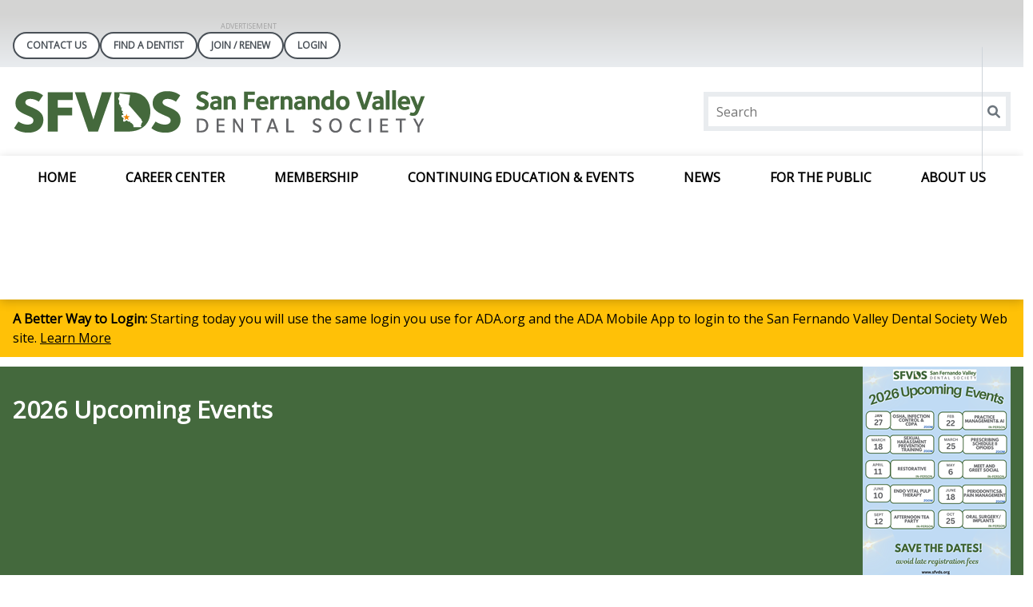

--- FILE ---
content_type: text/html; charset=utf-8
request_url: https://www.sfvds.org/home
body_size: 17467
content:
 <!DOCTYPE html> <html lang="en"> <head> <!-- Google Tag Manager --> <script>(function(w,d,s,l,i){w[l]=w[l]||[];w[l].push({'gtm.start':
new Date().getTime(),event:'gtm.js'});var f=d.getElementsByTagName(s)[0],
j=d.createElement(s),dl=l!='dataLayer'?'&l='+l:'';j.async=true;j.src=
'https://www.googletagmanager.com/gtm.js?id='+i+dl;f.parentNode.insertBefore(j,f);
})(window,document,'script','dataLayer','GTM-MBZ34L2F');</script> <!-- End Google Tag Manager --> <title>
	San Fernando Valley Dental Society | American Dental Association
</title> <meta charset="utf-8"> <meta http-equiv="X-UA-Compatible" content="IE=edge,chrome=1"> <meta name="viewport" content="width=device-width, initial-scale=1.0, maximum-scale=1.0"> <meta name="theme-color" content="#14609d">  <link rel="icon" href="/images/localcasanfernandovalleycalifornialibraries/default-album/site-assets/icons/favicon.ico"> <link rel="mask-icon" href="/safari-pinned-tab.svg" color="#5bbad5"> <link rel="preconnect" href="https://fonts.googleapis.com"> <link rel="preconnect" href="https://fonts.gstatic.com" crossorigin> <link href="https://fonts.googleapis.com/css2?family=Open+Sans&display=swap" rel="stylesheet"> <meta name="msapplication-TileColor" content="#da532c"> <meta name="theme-color" content="#ffffff"> <meta name="twitter:card" content="" /> <meta name="twitter:site" content="" /> <meta name="twitter:title" content="" /> <meta name="twitter:description" content="" /> <meta name="twitter:image" content="" /> <meta property="og:image" content="" /> <script type='application/ld+json'>
        {
        "@context": "http://schema.org/",
        "@type": "Organization",
        "address": "",
        "brand": "",
        "email": "",
        "faxNumber": "",
        "logo": "",
        "parentOrganization": {
        "@type": "Organization",
        "name": ""
        },
        "telephone": "",
        "url": ""
        }
    </script> <!-- End Schema --> <script type="module" src=/ResourcePackages/ST/ui/www/build/app.esm.js?v=639003691220000000></script> <script nomodule src=/ResourcePackages/ST/ui/www/build/app.js?v=638090515740000000></script> <script nomodule>window.MSInputMethodContext && document.documentMode && document.write('<link rel="stylesheet" href="/ResourcePackages/ST/ui/www/assets/vendor/ie11bootstrap.css"><script src="/ResourcePackages/ST/ui/www/assets/vendor/ie11customproperties.js"><\/script><script crossorigin="anonymous" src="https://polyfill.io/v3/polyfill.min.js?features=default,Array.prototype.includes,Array.prototype.find,Number.parseFloat%2CNumber.parse"><\/script>');</script> <script nomodule src="/ResourcePackages/ST/ui/www/assets/vendor/svg4everybody.min.js"></script> <link href="/ResourcePackages/ST/ui/www/build/app.css?v=638881128640000000" rel="stylesheet" /> <style>
        body {
            overflow-x: hidden;
            --primary:#44693D;--secondary:#f24e02;--tertiary:#55437e;--quaternary:#ffffff;--quintary:#ededed;
            --primary-contrast:white;--secondary-contrast:white;--tertiary-contrast:white;--quaternary-contrast:black;--quintary-contrast:black;
            --button-color:#44693D;--button-secondary-color:#F24E02;--button-tertiary-color:#55437E;
            --button-color-contrast:white;--button-secondary-color-contrast:white;--button-tertiary-color-contrast:white;
            --hover-color:#44693D;--hover-secondary-color:#F24E02;--hover-tertiary-color:#55437E;
            --hover-color-contrast:white;--hover-secondary-color-contrast:white;--hover-tertiary-color-contrast:white;
            --menu-arrow-color: ;
            --news-banner-color: #44693D;
            font-family: "Open Sans", system-ui, Helvetica, Arial, sans-serif;
        }

        h1 {
            color: #44693D;
        }

        h2 {
            color: #f26522;
        }

        .only-editor,
        .non-editor {
            display: none;
        }

        .is-editing .only-editor {
            display: block;
        }

        .not-editing .non-editor {
            display: block;
        }

        .comp-load-defer,
        .app-load-defer {
            visibility: hidden !important;
        }

        .hydrated .app-load-defer {
            visibility: visible !important;
        }

        .hydrated.comp-load-defer {
            visibility: visible !important;
        }
    </style> <script>
            var googletag = googletag || {};
            googletag.cmd = googletag.cmd || [];
            (function () {
                var gads = document.createElement('script');
                gads.async = true;
                gads.type = 'text/javascript';
                var useSSL = 'https:' == document.location.protocol;
                gads.src = (useSSL ? 'https:' : 'http:') + '//www.googletagservices.com/tag/js/gpt.js';
                var node = document.getElementsByTagName('script')[0];
                node.parentNode.insertBefore(gads, node);
            })();
        </script> <meta property="og:title" content="San Fernando Valley Dental Society | American Dental Association" /><meta property="og:description" content="Discover San Fernando Valley Dental Society&#39;s services, educational opportunities, and resources. Your hub for comprehensive dental support in SFV." /><meta property="og:url" content="https://www.sfvds.org" /><meta property="og:type" content="website" /><meta property="og:site_name" content="Local: CA - San Fernando Valley California" /><meta name="Generator" content="Sitefinity 14.4.8146.0 DX" /><link rel="canonical" href="https://www.sfvds.org" /><script type='text/javascript'>
	                var appInsights=window.appInsights||function(a){
		                function b(a){c[a]=function(){var b=arguments;c.queue.push(function(){c[a].apply(c,b)})}}var c={config:a},d=document,e=window;setTimeout(function(){var b=d.createElement('script');b.src=a.url||'https://az416426.vo.msecnd.net/scripts/a/ai.0.js',d.getElementsByTagName('script')[0].parentNode.appendChild(b)});try{c.cookie=d.cookie}catch(a){}c.queue=[];for(var f=['Event','Exception','Metric','PageView','Trace','Dependency'];f.length;)b('track'+f.pop());if(b('setAuthenticatedUserContext'),b('clearAuthenticatedUserContext'),b('startTrackEvent'),b('stopTrackEvent'),b('startTrackPage'),b('stopTrackPage'),b('flush'),!a.disableExceptionTracking){f='onerror',b('_'+f);var g=e[f];e[f]=function(a,b,d,e,h){var i=g&&g(a,b,d,e,h);return!0!==i&&c['_'+f](a,b,d,e,h),i}}return c
	                }({
		                instrumentationKey: '4297787f-ef92-4b5f-8d3d-f0f72035759c'
	                });

	                window.appInsights=appInsights,appInsights.queue&&0===appInsights.queue.length&&appInsights.trackPageView();
            </script><meta name="description" content="Discover San Fernando Valley Dental Society&#39;s services, educational opportunities, and resources. Your hub for comprehensive dental support in SFV." /></head> <body class="not-editing"> <!-- Google Tag Manager (noscript) --> <noscript><iframe src="https://www.googletagmanager.com/ns.html?id=GTM-MBZ34L2F"
height="0" width="0" style="display:none;visibility:hidden"></iframe></noscript> <!-- End Google Tag Manager (noscript) --> <div id="fb-root"></div> <script async defer crossorigin="anonymous" src="https://connect.facebook.net/en_US/sdk.js#xfbml=1&version=v16.0" nonce="JHoNRGWM"></script> <div class="sfPublicWrapper" id="PublicWrapper"> <script src="/ScriptResource.axd?d=ktXPS54N4JY6vbaCTPlT9YQNG0WCWm1qgEGIT7lcNyjGZSWPjiTHvP25AAFQLkt5WwONTzdArPxk74WzQic-xXhkEYshm5G_dBmzljlIPqN4C-VzTCQAfSIFBsuSRoL0RDoZj9CEHWW0Bhxjefc5Om47RXDeIt28NAxg41-XQWrCA4fMheTVwVuXZK-Y4URl0&amp;t=ffffffffaa59361e" type="text/javascript"></script><script src="/ScriptResource.axd?d=ePnjFy9PuY6CB3GWMX-b_4nAWw-8p7dsr6qb3X6WGqpE1gGjk-3FQBT1bAhahL2HqYy13PzK6fLiVoWxWj5g9Rz3NBwsocAbrcWiQAOr7Itd37ZQ26VsKoRBeIZiHO2zORC-jm-MYNx-2KAjClf0ekeoKZwmsciuC4LHurU27fXJAasSo0i553vkMN0YDs0G0&amp;t=ffffffffaa59361e" type="text/javascript"></script><script src="//ajax.aspnetcdn.com/ajax/jquery.validate/1.8.1/jquery.validate.js" type="text/javascript"></script><script src="//ajax.aspnetcdn.com/ajax/mvc/4.0/jquery.validate.unobtrusive.min.js" type="text/javascript"></script><script src="/ScriptResource.axd?d=Uf8BQcxRshYGUr_fjsqPCJFd5Pwd5-5sOq4p-3GW8G2e0pabrTD-3PuM1UyeYCeq6Vjqa0MpU0Xjc_lJbjq0dxS6BLpPOWap85NOClAojPFLXc0FCGGQeI-z_D_8Z_NkuiVuGR7mvzb1G6S6D39SVdyNA6QET2dd-teV_sWoxOokxK1FYBn5Gg6SMPWz_dR40&amp;t=ffffffffaa59361e" type="text/javascript"></script> <script>
            var assetPath = '/ResourcePackages/ST/ui/www/assets';
            if (typeof svg4everybody == 'function') {
                svg4everybody();
            }
        </script> <app-menu class="comp-load-defer " role="banner"> <div class="top"> 



                <div style="width: 728px;" class="google-ad adunit" data-adunit="StateLocal_ROS_Leaderboard_728x90" data-dimensions="728x90"></div>




 <div class="pill-links container-fluid"> 



    <div class="pill-links w-100" data-sf-role="sf-logged-in-view" style="display: none">
        <div class="name-banner">
            <span>Welcome, <span data-sf-role="sf-logged-in-name"></span></span>
        </div>


        <a class="login-button pill-link" href="/home/SignOut/?sf_cntrl_id=ctl00$PillLinks$T52709ADC116">LOGOUT</a>
    </div>
    <div class="pill-links w-100" data-sf-role="sf-logged-out-view" style="display: none">
            <a href="/contact-us">Contact Us</a>
            <a href="https://findadentist.ada.org/">Find A Dentist</a>
            <a href="/join-renew">Join / Renew</a>

        <a class="pill-link" data-sf-role="login-status-button">LOGIN</a>
    </div>
    <input type="hidden" data-sf-role="sf-status-json-endpoint-url" value="/rest-api/login-status" />
    <input type="hidden" data-sf-role="sf-logout-redirect-url" value="https://www.sfvds.org/home" />
    <input type="hidden" data-sf-role="sf-login-redirect-url" />
    <input type="hidden" data-sf-role="sf-is-design-mode-value" value="False" />
    <input type="hidden" data-sf-role="sf-allow-windows-sts-login" value="False" />
    <input type="hidden" data-sf-role="sf-use-saml-aptify-login" value="True" />
    <input type="hidden" data-sf-role="sf-external-auth-provider-name" value="AdaSso" />
    <input type="hidden" data-sf-role="sf-external-auth-provider-widget-page" value="/home" />
    <input type="hidden" data-sf-role="sf-use-salesforce-login" value="True" />
    <input type="hidden" data-sf-role="sf-salesforce-provider-name" value="Salesforce [S-Z]" />








<div class="m-0" style="display:none">
<form action="/home?sf_cntrl_id=ctl00%24PillLinks%24T52709ADC117" method="POST" name="defaultFormctl00$PillLinks$T52709ADC117" role="form">                <div class="mb-1">
                    <a class="btn btn-default" href="/home/LoginExternalProvider/AdaSso/">AdaSso</a>
                </div>
                <div class="mb-1">
                    <a class="btn btn-default" href="/home/LoginExternalProvider/Salesforce [A-F]/">Salesforce [A-F]</a>
                </div>
                <div class="mb-1">
                    <a class="btn btn-default" href="/home/LoginExternalProvider/Salesforce [G-L]/">Salesforce [G-L]</a>
                </div>
                <div class="mb-1">
                    <a class="btn btn-default" href="/home/LoginExternalProvider/Salesforce [M]/">Salesforce [M]</a>
                </div>
                <div class="mb-1">
                    <a class="btn btn-default" href="/home/LoginExternalProvider/Salesforce [N-R]/">Salesforce [N-R]</a>
                </div>
                <div class="mb-1">
                    <a class="btn btn-default" href="/home/LoginExternalProvider/Salesforce [S-Z]/">Salesforce [S-Z]</a>
                </div>
                <div class="mb-1">
                    <a class="btn btn-default" href="/home/LoginExternalProvider/Salesforce [M2]/">Salesforce [M2]</a>
                </div>
                <div class="mb-1">
                    <a class="btn btn-default" href="/home/LoginExternalProvider/Salesforce [A-F2]/">Salesforce [A-F2]</a>
                </div>
</form></div> </div> </div> <div class="middle container-fluid"> <a href="/" aria-label="Return to homepage"> <img src="/images/localcasanfernandovalleycalifornialibraries/default-album/site-assets/sfvds-2_rgb_517x71.png" alt="SFVDS San Fernando Valley Dental Society" /> </a> 



    <app-search>
        <div>
            <input type="text" title="Search input" placeholder="Search" id="0bd41aed-9719-4c51-ac89-615c4cc8d9f0" value="" />
            <button type="button" id="c0e89dbe-56b8-4aef-8696-189d0e499b8c" ><app-icon icon="magnifying-glass"></app-icon></button>
            <input type="hidden" data-sf-role="resultsUrl" value="/search" />
            <input type="hidden" data-sf-role="indexCatalogue" value="local-ca---san-fernando-valley-california" />
            <input type="hidden" data-sf-role="disableSuggestions" value="true" /> 
            <input type="hidden" data-sf-role="minSuggestionLength" value="3" />
            <input type="hidden" data-sf-role="suggestionFields" value="Title,Content" />
            <input type="hidden" data-sf-role="language" />
            <input type="hidden" data-sf-role="siteId" value="c9890d87-2ca3-43b7-9557-e342c3579e60" />
            <input type="hidden" data-sf-role="suggestionsRoute" value="/restapi/search/suggestions" />
            <input type="hidden" data-sf-role="searchTextBoxId" value='#0bd41aed-9719-4c51-ac89-615c4cc8d9f0' />
            <input type="hidden" data-sf-role="searchButtonId" value='#c0e89dbe-56b8-4aef-8696-189d0e499b8c' />
            <input type="hidden" data-sf-role="scoringSettings" value='' />
        </div>
    </app-search>
 </div> <div class="bottom"> <div class="toggle-buttons"> <button type="button" class="toggle-menu"> <app-icon icon="menu"></app-icon> </button> <button type="button" class="toggle-search"> <app-icon icon="magnifying-glass"></app-icon> </button> </div> 

    <app-primary-nav role="navigation" class="container-fluid">
        <ul>
        <li>
            <div class="cell">

                    <a href="/" target="_self">Home</a>
            </div>
        </li>
        <li>
            <div class="cell">

                    <a href="/career-center" target="_self">Career Center</a>

                <button type="button">
                    <app-icon icon="chevron-down"></app-icon>
                </button>
            </div>
            <ul>
                        <li>
            <div class="cell">

                    <a href="/career-center/career-resources" target="_self">Career Resources</a>
            </div>
        </li>

            </ul>
        </li>
        <li>
            <div class="cell">

                    <a href="/join-renew" target="_self">Membership</a>

                <button type="button">
                    <app-icon icon="chevron-down"></app-icon>
                </button>
            </div>
            <ul>
                        <li>
            <div class="cell">

                    <a href="/join-renew/membership-benefits" target="_self">Membership Benefits</a>
            </div>
        </li>
        <li>
            <div class="cell">

                    <a href="/join-renew/how-to-pay" target="_self">How to Pay&#160;</a>
            </div>
        </li>

            </ul>
        </li>
        <li>
            <div class="cell">

                    <a href="/meetings-events" target="_self">Continuing Education &amp; Events</a>

                <button type="button">
                    <app-icon icon="chevron-down"></app-icon>
                </button>
            </div>
            <ul>
                        <li>
            <div class="cell">

                    <a href="/meetings-events/ce-course-schedules" target="_self">CE Course Schedules</a>
            </div>
        </li>
        <li>
            <div class="cell">

                    <a href="/meetings-events/vendor-opportunities" target="_self">Vendor Opportunities</a>
            </div>
        </li>
        <li>
            <div class="cell">

                    <a href="/meetings-events/continuing-education" target="_self">Continuing Education Overview</a>
            </div>
        </li>

            </ul>
        </li>
        <li>
            <div class="cell">

                    <a href="/news" target="_self">News</a>

                <button type="button">
                    <app-icon icon="chevron-down"></app-icon>
                </button>
            </div>
            <ul>
                        <li>
            <div class="cell">

                    <a href="/news/dental-dimensions" target="_self">Dental Dimensions</a>

                <button type="button">
                    <app-icon icon="chevron-down"></app-icon>
                </button>
            </div>
            <ul>
                        <li>
            <div class="cell">

                    <a href="/news/dental-dimensions/current-issue" target="_self">Current Issue</a>
            </div>
        </li>
        <li>
            <div class="cell">

                    <a href="/news/dental-dimensions/archived-issues" target="_self">Archived Issues</a>
            </div>
        </li>

            </ul>
        </li>
        <li>
            <div class="cell">

                    <a href="/news/press-release" target="_self">Press Release</a>
            </div>
        </li>
        <li>
            <div class="cell">

                    <a href="/news/articles" target="_self">Articles</a>
            </div>
        </li>

            </ul>
        </li>
        <li>
            <div class="cell">

                    <a href="/for-the-public" target="_self">For the Public</a>

                <button type="button">
                    <app-icon icon="chevron-down"></app-icon>
                </button>
            </div>
            <ul>
                        <li>
            <div class="cell">

                    <a href="/for-the-public/careers-in-dentistry" target="_self">Careers in Dentistry</a>
            </div>
        </li>
        <li>
            <div class="cell">

                    <a href="/for-the-public/community-services" target="_self">Community Services</a>

                <button type="button">
                    <app-icon icon="chevron-down"></app-icon>
                </button>
            </div>
            <ul>
                        <li>
            <div class="cell">

                    <a href="/for-the-public/community-services/give-kids-a-smile" target="_self">Give Kids a Smile</a>
            </div>
        </li>
        <li>
            <div class="cell">

                    <a href="/for-the-public/community-services/career-day-participation" target="_self">Career Day Participation</a>
            </div>
        </li>
        <li>
            <div class="cell">

                    <a href="/for-the-public/community-services/cda-cares" target="_self">CDA Cares</a>
            </div>
        </li>
        <li>
            <div class="cell">

                    <a href="/for-the-public/community-services/smiles-from-the-heart" target="_self">Smiles From the Heart</a>
            </div>
        </li>
        <li>
            <div class="cell">

                    <a href="/for-the-public/community-services/veterans-smile-day" target="_self">Veterans&#39; Smile Day</a>
            </div>
        </li>
        <li>
            <div class="cell">

                    <a href="/for-the-public/community-services/community-education" target="_self">Community Education</a>
            </div>
        </li>

            </ul>
        </li>
        <li>
            <div class="cell">

                    <a href="/for-the-public/vendor-opportunities" target="_self">Vendor Opportunities</a>
            </div>
        </li>
        <li>
            <div class="cell">

                    <a href="/for-the-public/governance" target="_self">Governance</a>

                <button type="button">
                    <app-icon icon="chevron-down"></app-icon>
                </button>
            </div>
            <ul>
                        <li>
            <div class="cell">

                    <a href="/for-the-public/governance/board-of-directors" target="_self">Our Board of Directors</a>
            </div>
        </li>
        <li>
            <div class="cell">

                    <a href="/for-the-public/governance/our-committees" target="_self">Our Committees</a>
            </div>
        </li>
        <li>
            <div class="cell">

                    <a href="/for-the-public/governance/meet-the-staff" target="_self">Meet the Staff</a>
            </div>
        </li>

            </ul>
        </li>
        <li>
            <div class="cell">

                    <a href="/for-the-public/low-cost-dental-care" target="_self">Low Cost Dental Care</a>
            </div>
        </li>
        <li>
            <div class="cell">

                    <a href="/for-the-public/sfvds-foundation" target="_self">SFVDS Foundation</a>
            </div>
        </li>
        <li>
            <div class="cell">

                    <a href="/for-the-public/sfvds-pac" target="_self">SFVDS PAC</a>
            </div>
        </li>
        <li>
            <div class="cell">

                    <a href="/for-the-public/videos-and-commercials" target="_self">Videos and Commercials</a>
            </div>
        </li>
        <li>
            <div class="cell">

                    <a href="/for-the-public/dental-dimensions-magazine" target="_self">Dental Dimensions Magazine</a>

                <button type="button">
                    <app-icon icon="chevron-down"></app-icon>
                </button>
            </div>
            <ul>
                        <li>
            <div class="cell">

                    <a href="/for-the-public/dental-dimensions-magazine/editorial-profile" target="_self">Editorial Profile</a>
            </div>
        </li>
        <li>
            <div class="cell">

                    <a href="/for-the-public/dental-dimensions-magazine/advertising-opportunities" target="_self">Advertising Opportunities</a>
            </div>
        </li>
        <li>
            <div class="cell">

                    <a href="/for-the-public/dental-dimensions-magazine/current-issue" target="_self">Current Issue</a>
            </div>
        </li>
        <li>
            <div class="cell">

                    <a href="/for-the-public/dental-dimensions-magazine/archived-issues" target="_self">Archived Issues</a>
            </div>
        </li>

            </ul>
        </li>
        <li>
            <div class="cell">

                    <a href="/for-the-public/find-a-dentist" target="_blank">Find a Dentist</a>
            </div>
        </li>
        <li>
            <div class="cell">

                    <a href="/for-the-public/facility-rental" target="_self">Facility Rental</a>
            </div>
        </li>
        <li>
            <div class="cell">

                    <a href="/for-the-public/for-the-dental-student" target="_self">For the Dental Student</a>
            </div>
        </li>

            </ul>
        </li>
        <li>
            <div class="cell">

                    <a href="/about-us" target="_self">About Us</a>

                <button type="button">
                    <app-icon icon="chevron-down"></app-icon>
                </button>
            </div>
            <ul>
                        <li>
            <div class="cell">

                    <a href="/about-us/our-mission-statement" target="_self">Our Mission Statement</a>
            </div>
        </li>
        <li>
            <div class="cell">

                    <a href="/about-us/faq" target="_self">FAQ</a>
            </div>
        </li>
        <li>
            <div class="cell">

                    <a href="/about-us/board-of-directors" target="_self">Board of Directors</a>
            </div>
        </li>
        <li>
            <div class="cell">

                    <a href="/about-us/our-board-committees" target="_self">Our Board Committees</a>
            </div>
        </li>
        <li>
            <div class="cell">

                    <a href="/about-us/meet-the-staff" target="_self">Meet the Staff</a>
            </div>
        </li>

            </ul>
        </li>
        </ul>
    </app-primary-nav>




 </div> </app-menu> <a href="#content" class="tab-skip-link" tabindex="1">
            skip to main content
        </a> <div id="content" role="main"> 
<div class="row" data-sf-element="Row">
    <div id="Main_T069821B7006_Col00" class="sf_colsIn col-lg-12" data-sf-element="Column 1" data-placeholder-label="Horizontal Feature Area">


        <app-notification class="yellow">
            <div>
                <section>
                    <strong>A Better Way to Login:</strong>
                    Starting today you will use the same login you use for ADA.org and the ADA Mobile App to login to the San Fernando Valley Dental Society Web site.
                        <span><a target="_blank" href="https://www.sfvds.org/news-details/2024/02/22/a-better-way-to-login">Learn More </a></span>
                </section>
            </div>
        </app-notification>



    <div class="video-modal-container">
    </div>
    <app-carousel preset-hero>
            <div class="glide__slide primary">
                <div class="container-fluid">

                    <div>
                            <p class="pseudo-heading">2026 Upcoming Events</p>

                        

                    </div>

                            <img alt=""
                                 src="https://www.sfvds.org/images/localcasanfernandovalleycalifornialibraries/default-album/2026-sfvds-upcoming-events-flyer36c2fb71-e75a-4ad4-b9d6-5765dd278bff.tmb-rotator.png?Culture=en&amp;sfvrsn=cfd73185_1">
                </div>
            </div>
            <div class="glide__slide primary">
                <div class="container-fluid">

                    <div>
                            <p class="pseudo-heading">Membership Benefts</p>

                        

                            <div class="pill-links">
                                    <a href="https://www.cda.org/membership/join-or-renew/" aria-label="Join Now navigation link" target="_blank">
                                        Join Now
                                    </a>
                            </div>
                    </div>

                            <img alt=""
                                 src="https://www.sfvds.org/images/localcasanfernandovalleycalifornialibraries/default-album/sfvds-membership-benefits-poster-(36-x-24-in)-(1).tmb-rotator.png?Culture=en&amp;sfvrsn=2bc0f91f_1">
                </div>
            </div>
            <div class="glide__slide primary">
                <div class="container-fluid">

                    <div>
                            <p class="pseudo-heading">Dental Dimensions Summer Edition 2025</p>

                        

                            <div class="pill-links">
                                    <a href="https://www.sfvds.org/docs/localcasanfernandovalleycalifornialibraries/default-document-library/dental-dimensions/dd-summer-2025-magazine_final-web.pdf?sfvrsn=6da86b2a_1" aria-label="Read Now navigation link" target="_blank">
                                        Read Now
                                    </a>
                            </div>
                    </div>

                            <img alt=""
                                 src="https://www.sfvds.org/images/localcasanfernandovalleycalifornialibraries/default-album/dd-summer-2025-magazine_final-web-19ab6f3de-049d-4620-8013-b452baff122d.tmb-rotator.jpg?Culture=en&amp;sfvrsn=b2506612_1">
                </div>
            </div>
            <div class="glide__slide primary">
                <div class="container-fluid">

                    <div>
                            <p class="pseudo-heading">SFVDS Member Resource Booklet</p>

                        

                            <div class="pill-links">
                                    <a href="https://www.sfvds.org/docs/localcasanfernandovalleycalifornialibraries/member-resource/member-resource-booklet5e90bc88-b5f7-402e-a740-d66ae14d9608.pdf?sfvrsn=53d3889f_1" aria-label="Open navigation link" target="_blank">
                                        Open
                                    </a>
                            </div>
                    </div>

                            <img alt=""
                                 src="https://www.sfvds.org/images/localcasanfernandovalleycalifornialibraries/default-album/screenshot-2025-06-27-at-8-32-33-pm.tmb-rotator.png?Culture=en&amp;sfvrsn=4e623dd0_1">
                </div>
            </div>
            <div class="glide__slide primary">
                <div class="container-fluid">

                    <div>
                            <p class="pseudo-heading">2026 Presidential Installation Dinner</p>

                        

                            <div class="pill-links">
                                    <a href="https://store12118049.ecwid.com/Installation-Dinner-2026-c190500018" aria-label="Register Here navigation link" target="_blank">
                                        Register Here
                                    </a>
                            </div>
                    </div>

                            <img alt=""
                                 src="https://www.sfvds.org/images/localcasanfernandovalleycalifornialibraries/default-album/2026-installation-invitationadd5f8d2-d3ce-48ca-a026-a47e71d5f279.tmb-rotator.jpg?Culture=en&amp;sfvrsn=3519697c_1">
                </div>
            </div>
            <div class="glide__slide primary">
                <div class="container-fluid">

                    <div>
                            <p class="pseudo-heading">Infection Control and California Dental Practice Act</p>

                        

                            <div class="pill-links">
                                    <a href="https://store12118049.ecwid.com/Infection-Control-and-California-Dental-Practice-Act-c193550885" aria-label="Register Now navigation link" target="_blank">
                                        Register Now
                                    </a>
                            </div>
                    </div>

                            <img alt=""
                                 src="https://www.sfvds.org/images/localcasanfernandovalleycalifornialibraries/default-album/infection-control-and-cdpa-1-27-2026-(1)2c9e8e74-a531-4f5d-bba2-746e5b9e4fbc.tmb-rotator.png?Culture=en&amp;sfvrsn=41d392d2_1">
                </div>
            </div>
            <div class="glide__slide primary">
                <div class="container-fluid">

                    <div>
                            <p class="pseudo-heading">CPR Certification Course</p>

                        

                            <div class="pill-links">
                                    <a href="https://store12118049.ecwid.com/CPR-Certification-Course-c194302273" aria-label="Register Now navigation link" target="_self">
                                        Register Now
                                    </a>
                            </div>
                    </div>

                            <img alt=""
                                 src="https://www.sfvds.org/images/localcasanfernandovalleycalifornialibraries/default-album/cpr-certification-1-28-20266d641214-c638-4215-b55d-d555e94ea28c.tmb-rotator.png?Culture=en&amp;sfvrsn=5f8d7cdf_1">
                </div>
            </div>
            <div class="glide__slide primary">
                <div class="container-fluid">

                    <div>
                            <p class="pseudo-heading">Henry Schein Dental Practice Transitions</p>

                        

                            <div class="pill-links">
                                    <a href="https://dentalpracticetransitions.henryschein.com/ppt/rebecca-brann/" aria-label="Learn More navigation link" target="_blank">
                                        Learn More
                                    </a>
                            </div>
                    </div>

                            <img alt=""
                                 src="https://www.sfvds.org/images/localcasanfernandovalleycalifornialibraries/default-album/updated-rebecca-bran-one-page-advertisement.tmb-rotator.jpg?Culture=en&amp;sfvrsn=c172cb26_1">
                </div>
            </div>
            <div class="glide__slide primary">
                <div class="container-fluid">

                    <div>
                            <p class="pseudo-heading">Thank you to our sponsor Provide for supporting our 2025 Installation Dinner</p>

                        

                            <div class="pill-links">
                                    <a href="https://www.getprovide.com/" aria-label="Click Here navigation link" target="_blank">
                                        Click Here
                                    </a>
                            </div>
                    </div>

                            <img alt=""
                                 src="https://www.sfvds.org/images/localcasanfernandovalleycalifornialibraries/default-album/2025-provide-ad-from-provide.tmb-rotator.jpg?Culture=en&amp;sfvrsn=30a0ba0e_1">
                </div>
            </div>
            <div class="glide__slide primary">
                <div class="container-fluid">

                    <div>
                            <p class="pseudo-heading">Thank you to our sponsor West Coast Precious Metals for supporting our 2025 Installation Dinner</p>

                        

                            <div class="pill-links">
                                    <a href="https://www.westcpmi.com/" aria-label="Click Here navigation link" target="_blank">
                                        Click Here
                                    </a>
                            </div>
                    </div>

                            <img alt=""
                                 src="https://www.sfvds.org/images/localcasanfernandovalleycalifornialibraries/default-album/wcpm-ad.tmb-rotator.png?Culture=en&amp;sfvrsn=11d5eab4_1">
                </div>
            </div>
            <div class="glide__slide primary">
                <div class="container-fluid">

                    <div>
                            <p class="pseudo-heading">NEW!</p>

                        Members Get More

                            <div class="pill-links">
                                    <a href="https://careers.sfvds.org/career-resources/" aria-label="SFVDS Career Center navigation link" target="_self">
                                        SFVDS Career Center
                                    </a>
                            </div>
                    </div>

                            <img alt=""
                                 src="https://www.sfvds.org/images/localcasanfernandovalleycalifornialibraries/default-album/slider/sfvds-career-center.tmb-rotator.jpg?Culture=en&amp;sfvrsn=cb47219_1">
                </div>
            </div>
            <div class="glide__slide primary">
                <div class="container-fluid">

                    <div>
                            <p class="pseudo-heading">Find A Dentist</p>

                        Find a CDA member dentist in your area

                            <div class="pill-links">
                                    <a href="https://apps.cda.org/search-apps/find-a-dentist?_ga=2.164512127.1760285509.1716242675-1557831880.1716242675&amp;_gl=1*fue2o2*_ga*MTU1NzgzMTg4MC4xNzE2MjQyNjc1*_ga_K5T5DJBNJS*MTcxNjI0MjY3NS4xLjEuMTcxNjI0MzE2My42MC4wLjA." aria-label="Click Here navigation link" target="_blank">
                                        Click Here
                                    </a>
                            </div>
                    </div>

                            <img alt=""
                                 src="https://www.sfvds.org/images/localcasanfernandovalleycalifornialibraries/default-album/find_a_dentist.tmb-rotator.jpg?Culture=en&amp;sfvrsn=e988bdaa_1">
                </div>
            </div>
    </app-carousel>



    </div>
</div>

<div class="widget-spacer">
    <div id="Main_T069821B7003_Col00" class="sf_colsIn container-fluid" data-sf-element="Container" data-placeholder-label="Container"><div class="row" data-sf-element="Row">
    <div id="Main_T069821B7008_Col00" class="sf_colsIn col-lg-8" data-sf-element="Column 1" data-placeholder-label="Column 1"><div class="row" data-sf-element="Row">
    <div id="Main_T069821B7010_Col00" class="sf_colsIn col-lg-12" data-sf-element="Column 1" data-placeholder-label="Left 67%"><div class="row" data-sf-element="Row">
    <div id="Main_C066_Col00" class="sf_colsIn col-lg-6" data-sf-element="Column 1" data-placeholder-label="Column 1">
<div class="app-generic-content" >
    <div ><h1>Welcome to the San Fernando Valley Dental Society!</h1><p>Welcome to the official site of the San Fernando Valley Dental Society!<br><br>We are excited to introduce our esteemed organization led by Dr. Shukan Kanuga, the President for the year 2026. As a significant part of the California Dental Association (CDA) and the American Dental Association (ADA), our society comprises a membership of 1492 dedicated professionals.<br><br>One of the impactful initiatives of the San Fernando Valley Dental Society is the work of our foundation to deliver crucial oral health services to underserved and low income populations across our community. The SFVDS community encompasses a broad area from the Santa Monica Mountains to the Ventura County line, and from Eagle Rock to the Los Angeles River, including the entirety of the Antelope Valley.<br><br>Discover more about our committed member dentists and the wide array of general and specialty dental services they offer by exploring our website. Join us in our efforts to promote oral health and enhance community well-being.</p></div>    
</div>
    </div>
    <div id="Main_C066_Col01" class="sf_colsIn col-lg-6" data-sf-element="Column 2" data-placeholder-label="Column 2">
<div class="app-generic-content" >
    <div ><img alt="" src="/images/localcasanfernandovalleycalifornialibraries/default-album/shukan-kanuga-2026.png?sfvrsn=b07ed2e4_1"></div>    
</div>
    </div>
</div>

    <img 
         src="/images/localcasanfernandovalleycalifornialibraries/default-album/sfvds-membership-boundaries.jpg?sfvrsn=a10aa65_0" 
         title="SFVDS Membership Boundaries" 
         alt="SFVDS Membership Boundaries"
         
          />
 
<div class="app-generic-content" >
    <div ><p>&nbsp;</p><p>Our society surpasses 26 out of the 50 state dental associations within the American Dental Association, ranked as the sixth largest component in the State of California.</p><p>Additionally, the San Fernando Valley Dental Society extends its support to both a charitable foundation and a political action committee. For further details on either constituent, please click the corresponding link below:&nbsp;</p><p><strong>&nbsp;</strong></p><p><strong><a href="http://sfvdsfoundation.org" data-sf-ec-immutable="">Foundation</a></strong><br><a target="_blank" href="/for-the-public/sfvds-pac"><strong>Political Action Committee</strong></a></p><p>Please also&nbsp;take a moment to view our recently television commercial by clicking on this link:</p><p><a href="https://youtu.be/dZwW1-xoESI" data-sf-ec-immutable=""><strong>View Our Commercial</strong></a></p></div>    
</div>


    <div class="event-tiles">
            <article class="article-event" style="--event-color: #C0C0C0;">

                <div class="h3">
                    <a  href="https://www.sfvds.org/home/2026/01/25/default-calendar/2026-presidential-installation">

                        2026 Presidential Installation Dinner
                    </a>
                </div>

                <p class="date"><time><span>January 24, 2026</span> <span>5:00 PM - 10:00 PM</span></time></p>

                <div class="summary" >
                    
                </div>

                    <div class="add-to-calendars">
                        <span>Add to:</span>
                        <ul>
                            <li><a href="/Sitefinity/Public/Services/ICalanderService/file.ics/?id=b88a0755-0b01-44f6-a81e-69802992e893&amp;provider=&amp;uiculture=en" target="_blank">Outlook</a></li>
                            <li><a href="/Sitefinity/Public/Services/ICalanderService/file.ics/?id=b88a0755-0b01-44f6-a81e-69802992e893&amp;provider=&amp;uiculture=en" target="_blank">ICal</a></li>
                            <li><a href="http://www.google.com/calendar/event?action=TEMPLATE&amp;text=2026+Presidential+Installation+Dinner&amp;dates=20260125T010000Z/20260125T060000Z&amp;location=%2c+%2c+%2c+&amp;sprop=website:https://www.sfvds.org&amp;sprop=name:2026+Presidential+Installation+Dinner&amp;details=%3ca+href%3d%22https%3a%2f%2fstore12118049.ecwid.com%2fInstallation-Dinner-2026-c190500018%22+target%3d%22_blank%22+data-sf-ec-immutable%3d%22%22%3e%3cimg+alt%3d%22%22+src%3d%22%2fimages%2flocalcasanfernandovalleycalifornialibraries%2fdefault-album%2f2026-installation-invitation5299d50e-6b7e-42fa-9276-26f81d13c6b4.jpg%3fsfvrsn%3d633bf20f_1%22%3e%3c%2fa%3e&amp;recur=" target="_blank">Google Calendar</a></li>
                        </ul>
                    </div>
            </article>
            <article class="article-event" style="--event-color: #C0C0C0;">

                <div class="h3">
                    <a  href="https://www.sfvds.org/home/2026/01/28/default-calendar/infection-control-and-california-dental-practice-act">

                        Infection Control and California Dental Practice Act
                    </a>
                </div>

                <p class="date"><time><span>January 27, 2026</span> <span>5:00 PM - 9:00 PM</span></time></p>

                <div class="summary" >
                    
                </div>

                    <div class="add-to-calendars">
                        <span>Add to:</span>
                        <ul>
                            <li><a href="/Sitefinity/Public/Services/ICalanderService/file.ics/?id=5c01e9eb-fd78-4405-8fd0-530038e562b6&amp;provider=&amp;uiculture=en" target="_blank">Outlook</a></li>
                            <li><a href="/Sitefinity/Public/Services/ICalanderService/file.ics/?id=5c01e9eb-fd78-4405-8fd0-530038e562b6&amp;provider=&amp;uiculture=en" target="_blank">ICal</a></li>
                            <li><a href="http://www.google.com/calendar/event?action=TEMPLATE&amp;text=Infection+Control+and+California+Dental+Practice+Act&amp;dates=20260128T010000Z/20260128T050000Z&amp;location=%2c+%2c+%2c+&amp;sprop=website:https://www.sfvds.org&amp;sprop=name:Infection+Control+and+California+Dental+Practice+Act&amp;details=%3ca+href%3d%22https%3a%2f%2fstore12118049.ecwid.com%2fInfection-Control-and-California-Dental-Practice-Act-c193550885%22+target%3d%22_blank%22+data-sf-ec-immutable%3d%22%22%3e%3cimg+src%3d%22%2fimages%2flocalcasanfernandovalleycalifornialibraries%2fdefault-album%2finfection-control-and-cdpa-1-27-2026-(1)9db4f059-8931-4546-b2d6-936e8f92bed0.png%3fsfvrsn%3da281d2d1_1%22+alt%3d%22%22%3e%3c%2fa%3e%3cp%3e+%3c%2fp%3e%3ch3+dir%3d%22ltr%22%3eInfection+Control+%3c%2fh3%3e%3ch3+dir%3d%22ltr%22%3e%3cstrong%3eSummary%2f+Learning+Objectives%3a+%3c%2fstrong%3e%3c%2fh3%3e%3ch3+dir%3d%22ltr%22%3e+Infection+Control+%3c%2fh3%3e%3cul+dir%3d%22ltr%22%3e%3cli%3e+The+Basics+of+Bloodborne+diseases%3c%2fli%3e%3cli%3e+PPE+and+safe+work+practices%3c%2fli%3e%3cli%3e+Standard+Precautions%3c%2fli%3e%3cli%3e+Minimum+Standards+for+Infection+Control%3c%2fli%3e%3cli%3e+Exposure+prevention%3c%2fli%3e%3cli%3e+Aerosol+Transmissible+Diseases+(Cal-OSHA+Mandate+since+2016)%3c%2fli%3e%3cli%3eCOVID+Updates%2c+Mandates+and+new+regulations+including+the+new+COVID+IIPP%3c%2fli%3e%3cli%3e+Update+on+new+OSHA+regulations+for+2023%3c%2fli%3e%3cli%3eThe+most+common+errors+and+violations+in+a+dental+practice%3c%2fli%3e%3cli%3eHazardous+Communication+Program+and+the+new+SDS+labels%3c%2fli%3e%3cli%3eDefinition+of+Workplace+Violence%3c%2fli%3e%3cli%3eReporting+and+Responding+to+Workplace+Violence%3c%2fli%3e%3cli%3eWorkplace+Violence+Hazard+Assessments%3c%2fli%3e%3cli%3eEmployee+Training+and+Communication%3c%2fli%3e%3cli%3ePost-Incident+Response+and+Investigation%3c%2fli%3e%3cli%3eMaintaining+a+Violent+Incident+Log%3c%2fli%3e%3c%2ful%3e%3ch3+dir%3d%22ltr%22%3e%3cstrong%3eEiman+Rahnama+Biography%3a+%3c%2fstrong%3e%3c%2fh3%3e%3cp+dir%3d%22ltr%22%3eEiman+Rahnama+is+CEO+of+Safety+Compliance+Experts%2c+an+AGD+Pace+Provider+and+Consultant+since+2006%2c+works+with+dental+and+medical+practices%2c+consulting+and+implementing+OSHA+and+HIPAA+guidelines.+Safety+Compliance+Experts+have+worked+with+more+than+2%2c000+offices+and+delivered+more+than+1%2c000+lectures+to+more+than+10%2c000+dentists%2c+medical+professionals%2c+and+their+staff.+Their+goal+is+to+safeguard+the+thousands+of+dental+and+medical+offices+consulted%2c+so+as+to+assist+all+clients+to+be+more+efficient%2c+business-savvy%2c+customer-service+oriented%2c+and+therefore%2c+thriving+in+their+business+and+careers.+As+CEO+of+Safety+Compliance+Experts%2c+he+and+his+staff+assist+practices+in+implementing+OSHA+and+HIPAA.+%3c%2fp%3e%3cdiv%3e%3cbr%3e%3c%2fdiv%3e%3ch3+dir%3d%22ltr%22%3e%3c%2fh3%3e%3ch3+dir%3d%22ltr%22%3eCalifornia+Dental+Practice+Act+Course+Summary%3c%2fh3%3e%3cp+dir%3d%22ltr%22%3eThe+California+Dental+Practice+Act+is+the+chapter+of+the+California+Business+%26amp%3b+Professions+Code+that+contains+the+basic+body+of+laws+governing+Dentistry+(Business+%26amp%3b+Professions+Code+(B%26amp%3bP)+1600).+California+law+requires+that+every+dental+professional+must+have+a+grasp+of+that+basic+body+of+the+law%2c+together+with+the+related+portions+of+the+California+Code+of+Regulations+(CCR)+and+selected+other+California+statutes.+This+course+has+been+designed+to+summarize+the+Dental+Practice+Act+and+related+laws+through+the+current+year.%3c%2fp%3e%3ch3+dir%3d%22ltr%22%3eLearning+Objectives%3c%2fh3%3e%3cp+dir%3d%22ltr%22%3eYou+Will+Learn+How+To%3a+%3c%2fp%3e%3cul%3e%3cli+dir%3d%22ltr%22%3e%3cp+dir%3d%22ltr%22%3eSummarize+the+California+Dental+Practice+Act.%3c%2fp%3e%3c%2fli%3e%3cli+dir%3d%22ltr%22%3e%3cp+dir%3d%22ltr%22%3eDescribe+the+legal+role+and+responsibilities+of+the+dentist+and+dental+auxiliaries.+%3c%2fp%3e%3c%2fli%3e%3cli+dir%3d%22ltr%22%3e%3cp+dir%3d%22ltr%22%3eDistinguish+between+direct+and+indirect+supervision+and+define+which+auxiliary+responsibilities+are+in+each+category.%3c%2fp%3e%3c%2fli%3e%3cli+dir%3d%22ltr%22%3e%3cp+dir%3d%22ltr%22%3eDescribe+the+various+laws+regarding+licenses+in+the+dental+profession.%3c%2fp%3e%3c%2fli%3e%3c%2ful%3e%3ch3%3eAli+Oromchian%2c+JD%2c+LL.M.+Biography%3c%2fh3%3e%3cp+dir%3d%22ltr%22%3eAli+Oromchian%2c+JD%2c+LL.M.%2c+is+a+leading+legal+authority+in+dental+law+and+the+founding+attorney+of+Dental+%26amp%3b+Medical+Counsel%2c+PC%2c+with+over+two+decades+of+experience.+His+deep+connection+to+dentistry+comes+from+his+wife%27s+nearly+two-decade-long+career+as+a+pediatric+dentist.+%3c%2fp%3e%3cp+dir%3d%22ltr%22%3eThis+personal+insight+fuels+his+dedication+to+empowering+dentists+to+navigate+their+legal+challenges+and+achieve+their+practice+goals.+In+doing+so%2c+Ali+has+helped+thousands+of+doctors+open+their+practices+while+maintaining+legal+compliance.%3c%2fp%3e%3cp+dir%3d%22ltr%22%3eAli+is+frequently+quoted+and+contributes+articles+to+dental+publications%2c+including+the+California+Dental+Society%2c+Progressive+Dentist%2c+Progressive+Orthodontists%2c+Dentistry+Today%2c+Dentaltown%2c+and+The+New+Dentist+magazines%2c+further+showcasing+his+commitment+to+the+dental+community.%3c%2fp%3e%3cdiv%3e%3cbr%3e%3c%2fdiv%3e%3cp%3e+%3c%2fp%3e&amp;recur=" target="_blank">Google Calendar</a></li>
                        </ul>
                    </div>
            </article>
            <article class="article-event" style="--event-color: #C0C0C0;">

                <div class="h3">
                    <a  href="https://www.sfvds.org/home/2026/01/29/default-calendar/cpr-certification">

                        CPR Certification
                    </a>
                </div>

                <p class="date"><time><span>January 28, 2026</span> <span>6:00 PM - 9:00 PM</span></time></p>

                <div class="summary" >
                    
                </div>

                    <div class="add-to-calendars">
                        <span>Add to:</span>
                        <ul>
                            <li><a href="/Sitefinity/Public/Services/ICalanderService/file.ics/?id=599a24b5-3e5c-4346-abbd-3b24ddaaef2c&amp;provider=&amp;uiculture=en" target="_blank">Outlook</a></li>
                            <li><a href="/Sitefinity/Public/Services/ICalanderService/file.ics/?id=599a24b5-3e5c-4346-abbd-3b24ddaaef2c&amp;provider=&amp;uiculture=en" target="_blank">ICal</a></li>
                            <li><a href="http://www.google.com/calendar/event?action=TEMPLATE&amp;text=CPR+Certification&amp;dates=20260129T020000Z/20260129T050000Z&amp;location=%2c+%2c+%2c+&amp;sprop=website:https://www.sfvds.org&amp;sprop=name:CPR+Certification&amp;details=%3ca+href%3d%22https%3a%2f%2fstore12118049.ecwid.com%2fCPR-Certification-Course-c194302273%22+target%3d%22_blank%22+data-sf-ec-immutable%3d%22%22%3e%3cimg+alt%3d%22%22+src%3d%22%2fimages%2flocalcasanfernandovalleycalifornialibraries%2fdefault-album%2fcpr-certification-1-28-2026b9e9cdc7-44f1-4096-8257-2f53f2ee15a6.png%3fsfvrsn%3db7d1dfce_1%22%3e%3c%2fa%3e&amp;recur=" target="_blank">Google Calendar</a></li>
                        </ul>
                    </div>
            </article>
    </div>
    <!-- Display Pager if option is selected -->

    </div>
</div>
<div class="row" data-sf-element="Row">
    <div id="Main_T069821B7011_Col00" class="sf_colsIn col-lg-12" data-sf-element="Column 1">
<div class="app-generic-content" >
    <div ><h2>The SFVDS now has a meeting space​ ​available to rent</h2><h3>Click here for details <a href="/for-the-public/facility-rental">Rental Facilities</a><br></h3><p>&nbsp;</p><p><img src="/images/localcasanfernandovalleycalifornialibraries/default-album/sfvds-boardroom.jpg?sfvrsn=b9a25b7a_1" style="display: block; margin-left: auto; margin-right: auto" alt="SFVDS Boardroom" class="-align-center"></p><p><img src="/images/localcasanfernandovalleycalifornialibraries/default-album/sfvds-meeting-facility.jpg?sfvrsn=c3121a12_1" style="display: block; margin-left: auto; margin-right: auto" class="-align-center" alt="SFVDS Meeting Facility"></p><p>&nbsp;</p><hr>
<h3>View our <a href="https://www.youtube.com/watch?v=O9C1yzLNuWw" target="_blank" data-sf-ec-immutable="">Foundation video </a>showing the great community service work of our member doctors</h3><hr><p><br></p></div>    
</div>
<div class="app-generic-content" >
    <div ><h2>Need a Mentor?&nbsp; Want to be a Mentor?</h2><p>Go to the '<a href="/members-only">Members Only</a>' section, <a href="/login">log in</a> and click on the <a href="/members-only/sfvds-mentorship-program">SFVDS Mentor Program</a> for details.</p><p>&nbsp;</p></div>    
</div>
<div class="app-generic-content" >
    <div ><h2>SPONSORS:</h2><p></p></div>    
</div>
<div class="app-generic-content" >
    <div >&nbsp; &nbsp; &nbsp; &nbsp; &nbsp; &nbsp; &nbsp; &nbsp; &nbsp; &nbsp; &nbsp; &nbsp; &nbsp; &nbsp;&nbsp;<p><a href="https://dentalpracticetransitions.henryschein.com/dpt-consultants/rebecca-brann/" target="_blank" data-sf-ec-immutable=""><img src="/images/localcasanfernandovalleycalifornialibraries/default-album/henry-schein-logo0e42b871-5d68-49cf-8ab3-54233fe76da1.png?sfvrsn=559ab72e_1" height="95" width="415" alt=""></a><a href="https://dentalcpaca.com/" target="_blank" data-sf-ec-immutable=""><img src="/images/localcasanfernandovalleycalifornialibraries/default-album/dental-cpa-logo.png?sfvrsn=e1ad267d_1" height="209" width="331" alt=""></a></p><p><a href="https://www.getprovide.com/" target="_blank" style="background-color: initial; color: rgba(51, 51, 51, 1); font-size: inherit; text-transform: inherit; word-spacing: normal; caret-color: auto; white-space: inherit; font-weight: var(--bs-body-font-weight)" data-sf-ec-immutable=""><img src="/images/localcasanfernandovalleycalifornialibraries/default-album/provide-logo_20242d5d4f37-1d7c-4203-94cc-0599c213a438.png?sfvrsn=b6871efd_1" height="52" style="background-color: initial; color: rgba(51, 51, 51, 1); font-size: inherit; text-transform: inherit; word-spacing: normal; caret-color: auto; white-space: inherit; font-weight: var(--bs-body-font-weight)" width="286" alt=""></a><img src="/images/localcasanfernandovalleycalifornialibraries/default-album/west-coast-precious-metals-logo2b25464d-5beb-499a-9677-708282886bdf.png?sfvrsn=a6f92fda_1" height="76" width="304" alt=""><a href="https://www.shofu.com/en/productcategory/restoratives/" target="_blank" data-sf-ec-immutable=""><img src="/images/localcasanfernandovalleycalifornialibraries/default-album/screenshot-(46).png?sfvrsn=37b10e3b_1" height="135" width="135" alt=""></a></p>&nbsp; &nbsp; &nbsp; &nbsp; &nbsp; &nbsp; &nbsp; &nbsp;&nbsp;</div>    
</div>
    </div>
</div>

    </div>
    <div id="Main_T069821B7008_Col01" class="sf_colsIn col-lg-4" data-sf-element="Column 2" data-placeholder-label="Right 33%">
    <nav>



        <ul class="primary quick-links">
                    <li>
                        <a href="https://cms.tri-admin.com/docs/localcasanfernandovalleycalifornialibraries/default-document-library/2024-results.pdf?sfvrsn=9fb0ed10_1" aria-label="Open the quicklink, 2024 Election Results" target="_blank">

                            <span>

                                2024-2025 SFVDS Election Results
                            </span>

                            <app-icon icon="chevron-right"></app-icon>
                        </a>
                    </li>
                    <li>
                        <a href="https://www.sfvds.org/docs/localcasanfernandovalleycalifornialibraries/member-resource/member-resource-booklet5e90bc88-b5f7-402e-a740-d66ae14d9608.pdf?sfvrsn=53d3889f_1" aria-label="Open the quicklink, Member Booklet" target="_blank">

                            <span>

                                Member Resource Booklet
                            </span>

                            <app-icon icon="chevron-right"></app-icon>
                        </a>
                    </li>
                    <li>
                        <a href="http://www.cda.org/" aria-label="Open the quicklink, CDA" target="_blank">

                            <span>

                                California Dental Association
                            </span>

                            <app-icon icon="chevron-right"></app-icon>
                        </a>
                    </li>
                    <li>
                        <a href="http://www.ada.org/" aria-label="Open the quicklink, ADA" target="_blank">

                            <span>

                                American Dental Association
                            </span>

                            <app-icon icon="chevron-right"></app-icon>
                        </a>
                    </li>
        </ul>
    </nav>




<div class="app-generic-content" >
    <div ><a href="https://store12118049.ecwid.com/Installation-Dinner-2026-c190500018" target="_blank" data-sf-ec-immutable=""><img src="/images/localcasanfernandovalleycalifornialibraries/default-album/2026-installation-invitation.jpg?sfvrsn=d15d1c74_1" alt=""></a></div>    
</div>
<div class="app-generic-content" >
    <div ><a href="https://store12118049.ecwid.com/Infection-Control-and-California-Dental-Practice-Act-c193550885" target="_blank" data-sf-ec-immutable=""><img alt="" src="/images/localcasanfernandovalleycalifornialibraries/default-album/infection-control-and-cdpa-1-27-2026-(1).png?sfvrsn=9a5a2081_1"></a></div>    
</div>
<div class="app-generic-content" >
    <div ><a href="https://store12118049.ecwid.com/CPR-Certification-Course-c194302273" data-sf-ec-immutable=""><img alt="" src="/images/localcasanfernandovalleycalifornialibraries/default-album/cpr-certification-1-28-2026.png?sfvrsn=2bc3ca4d_1"></a></div>    
</div>
<div class="app-generic-content" >
    <div ><p style="text-align: left">&nbsp;</p><div data-sf-ec-immutable="" contenteditable="false" style="width: 320px; height: 180px; text-align: left"><div data-sf-disable-link-event=""><div><div><iframe title="Strength in Members" width="320" height="180" src="https://www.youtube.com/embed/YhWFqg7utv0?v=YhWFqg7utv0&amp;amp;enablejsapi=1&amp;amp;origin=https%3A%2F%2Fcms.tri-admin.com&amp;amp;widgetid=1" sandbox="allow-scripts allow-same-origin allow-presentation allow-popups"></iframe></div></div></div></div><p style="text-align: left"><strong>Strength in Members</strong></p></div>    
</div>


                <div style="width: 300px;" class="google-ad adunit" data-adunit="StateLocal_HP_Rectangle_300x250" data-dimensions="300x250"></div>



    <div class="fb-page" 
         data-href="https://www.facebook.com/57205805193?ref=embed_page" 
         data-tabs="" 
         data-width="" 
         data-height="" 
         data-small-header="false" 
         data-adapt-container-width="true" 
         data-hide-cover="false" 
         data-show-facepile="false">
    </div>

    </div>
</div>
<div class="row" data-sf-element="Row">
    <div id="Main_T069821B7005_Col00" class="sf_colsIn col-lg-12" data-sf-element="Column 1" data-placeholder-label="Pre-Footer">
    </div>
</div>

    </div>
</div>
 <app-scroll-to-top></app-scroll-to-top> </div> <st-app></st-app> <app-footer class="" role="contentinfo"> <div class="container-fluid top"> <a class="logo" target="_blank" href="https://www.cda.org/" aria-label="Browse to https://www.cda.org/"> <img src="/images/localcasanfernandovalleycalifornialibraries/default-album/site-assets/cda-ada_acronym_rgb.png" alt="California Dental Assoiciation, Ameriacn Dental Association" /> </a> 



    <div class="social-links">
        <span>Stay Connected</span>

        <ul>
                <li>
                    <a href="https://www.facebook.com/San-Fernando-Valley-Dental-Society-57205805193/" target="_blank" aria-label="see our Facebook page">
                        <app-icon sheet="social" icon="facebook"></app-icon>
                    </a>
                </li>


                <li>
                    <a href="https://twitter.com/SFVDSevents" target="_blank" aria-label="see our Twitter">
                        <app-icon sheet="social" icon="twitter"></app-icon>
                    </a>
                </li>






        </ul>
    </div>
 </div> <div class="bottom"> 



                <div style="width: 728px;" class="google-ad adunit" data-adunit="StateLocal_ROS_Footer_728x90" data-dimensions="728x90"></div>


 <div class="container-fluid"> <div class="footer-sections row g-4"> <section class="col-12 col-md-4"> <h2>General Information</h2> <p><a href="https://www.cda.org/">California Dental Association</a><br> <a href="http://www.ada.org/en/">American Dental Association</a><br> <br> </p> <h4>Office Address</h4> <br> <a href="https://www.sfvds.org/contact-us">San Fernando Valley Dental Society<br>
San Fernando Valley Dental Society Foundation<br>
9205 Alabama Ave., Ste B<br>
Chatsworth, CA 91311</a><br> <a href="tel:818-576-0116" class="dcelink" id="dceLink-2">818.576.0116</a> <p>&nbsp;</p> </section> <section class="col-12 col-md-4"> <h2>Sections</h2> <a href="https://www.sfvds.org/career-center">Career Center</a><br> <a href="https://www.sfvds.org/join-renew">Join/Renew</a><br> <a href="https://www.sfvds.org/meetings-events">Continuing Education &amp; Events</a><br> <a href="https://www.sfvds.org/news">News</a><br> <a href="https://www.sfvds.org/for-the-public">For the Public</a><br> <a href="https://www.sfvds.org/about-us">About Us</a><br> <a href="https://www.sfvds.org/members-only">Members Only</a> </section> <section class="col-12 col-md-4"> <h2>Resources</h2> <a href="https://www.sfvds.org/accessibility">Accessibility</a> </section> </div> </div> <div class="container-fluid legal"> <span class="copyright">
                Copyright © <time data-current-year>2026</time> <div style="text-align: left">San Fernando Valley Dental Society. Reproduction or republication&nbsp;strictly prohibited without prior written permission.</div> </span> <ul> <li> <a href="/privacy-policy">Privacy Policy</a> </li> <li> <a href="/terms-of-use">Terms of Use</a> </li> <li> <a href="/contact-us">Contact Us</a> </li> </ul> </div> </div> </app-footer> <script src="/ResourcePackages/ST/MVC/Scripts/LoginStatus/custom-login-status.js?package=ST" type="text/javascript"></script><script src="/Frontend-Assembly/Telerik.Sitefinity.Frontend.Search/Mvc/Scripts/SearchBox/Search-box.min.js?package=ST&amp;v=MTQuNC44MTQ2LjA%3d" type="text/javascript"></script> </div> <script>
        // Cookie accepted script
        var onCookieAccept = function () {
            TrackingConsentManager.updateUserConsent(true);
        };
    </script> <script src="/ResourcePackages/ST/ui/www/assets/vendor/jquery.dfp.min.js" type="text/javascript"></script><script src="/ResourcePackages/ST/ui/www/assets/vendor/doubleclick.min.js" type="text/javascript"></script> <app-speedbump return-text="Return" continue-text="Continue" default-message="You are leaving our site." class="app-load-defer"> </app-speedbump> <span class="dfp-ct ct-site" style="display:none">&quot;Local&quot;:&quot;SanFernandoValleyCA&quot;</span> <span id="dfp-id" style="display:none"></span> <div class="menu-overlay"></div> </body> </html>


--- FILE ---
content_type: text/html; charset=utf-8
request_url: https://www.google.com/recaptcha/api2/aframe
body_size: 265
content:
<!DOCTYPE HTML><html><head><meta http-equiv="content-type" content="text/html; charset=UTF-8"></head><body><script nonce="dUd9Pstf-bmGrQC8lYTMLw">/** Anti-fraud and anti-abuse applications only. See google.com/recaptcha */ try{var clients={'sodar':'https://pagead2.googlesyndication.com/pagead/sodar?'};window.addEventListener("message",function(a){try{if(a.source===window.parent){var b=JSON.parse(a.data);var c=clients[b['id']];if(c){var d=document.createElement('img');d.src=c+b['params']+'&rc='+(localStorage.getItem("rc::a")?sessionStorage.getItem("rc::b"):"");window.document.body.appendChild(d);sessionStorage.setItem("rc::e",parseInt(sessionStorage.getItem("rc::e")||0)+1);localStorage.setItem("rc::h",'1768837913477');}}}catch(b){}});window.parent.postMessage("_grecaptcha_ready", "*");}catch(b){}</script></body></html>

--- FILE ---
content_type: application/x-javascript
request_url: https://www.sfvds.org/ResourcePackages/ST/ui/www/build/p-715b4c89.entry.js
body_size: 12740
content:
import{r as e,h as t,g as i}from"./p-394a8a46.js";const n={xs:0,sm:576,md:768,lg:992,xl:1200,xxl:1400,giant:1800};var r,o;let a;r=n,o=e=>({down:matchMedia(`(max-width:${e-.02}px)`),up:matchMedia(`(min-width:${e}px)`)}),Object.fromEntries(Object.entries(r).map((([e,t])=>[e,o(t)])));const s=new Set;
/*!
 * Glide.js v3.5.2
 * (c) 2013-2021 Jędrzej Chałubek (https://github.com/jedrzejchalubek/)
 * Released under the MIT License.
 */
function u(e){return(u="function"==typeof Symbol&&"symbol"==typeof Symbol.iterator?function(e){return typeof e}:function(e){return e&&"function"==typeof Symbol&&e.constructor===Symbol&&e!==Symbol.prototype?"symbol":typeof e})(e)}function l(e,t){if(!(e instanceof t))throw new TypeError("Cannot call a class as a function")}function c(e,t){for(var i=0;i<t.length;i++){var n=t[i];n.enumerable=n.enumerable||!1,n.configurable=!0,"value"in n&&(n.writable=!0),Object.defineProperty(e,n.key,n)}}function d(e,t,i){return t&&c(e.prototype,t),i&&c(e,i),e}function f(e){return(f=Object.setPrototypeOf?Object.getPrototypeOf:function(e){return e.__proto__||Object.getPrototypeOf(e)})(e)}function p(e,t){return(p=Object.setPrototypeOf||function(e,t){return e.__proto__=t,e})(e,t)}function h(e,t){if(t&&("object"==typeof t||"function"==typeof t))return t;if(void 0!==t)throw new TypeError("Derived constructors may only return object or undefined");return function(e){if(void 0===e)throw new ReferenceError("this hasn't been initialised - super() hasn't been called");return e}(e)}function g(e,t){for(;!Object.prototype.hasOwnProperty.call(e,t)&&null!==(e=f(e)););return e}function v(){return(v="undefined"!=typeof Reflect&&Reflect.get?Reflect.get:function(e,t,i){var n=g(e,t);if(n){var r=Object.getOwnPropertyDescriptor(n,t);return r.get?r.get.call(arguments.length<3?e:i):r.value}}).apply(this,arguments)}addEventListener("pointermove",(({x:e,y:t})=>{a=Object.freeze({x:e,y:t});for(const e of s)e(a)}));var _={type:"slider",startAt:0,perView:1,focusAt:0,gap:10,autoplay:!1,hoverpause:!0,keyboard:!0,bound:!1,swipeThreshold:80,dragThreshold:120,perSwipe:"",touchRatio:.5,touchAngle:45,animationDuration:400,rewind:!0,rewindDuration:800,animationTimingFunc:"cubic-bezier(.165, .840, .440, 1)",waitForTransition:!0,throttle:10,direction:"ltr",peek:0,cloningRatio:1,breakpoints:{},classes:{swipeable:"glide--swipeable",dragging:"glide--dragging",direction:{ltr:"glide--ltr",rtl:"glide--rtl"},type:{slider:"glide--slider",carousel:"glide--carousel"},slide:{clone:"glide__slide--clone",active:"glide__slide--active"},arrow:{disabled:"glide__arrow--disabled"},nav:{active:"glide__bullet--active"}}};function m(e){console.error("[Glide warn]: ".concat(e))}function b(e){return parseInt(e)}function y(e){return"string"==typeof e}function w(e){var t=u(e);return"function"===t||"object"===t&&!!e}function k(e){return"function"==typeof e}function x(e){return void 0===e}function j(e){return e.constructor===Array}function O(e,t,i){var n={};for(var r in t)k(t[r])?n[r]=t[r](e,n,i):m("Extension must be a function");for(var o in n)k(n[o].mount)&&n[o].mount();return n}function S(e,t,i){Object.defineProperty(e,t,i)}function M(e,t){var i=Object.assign({},e,t);return t.hasOwnProperty("classes")&&(i.classes=Object.assign({},e.classes,t.classes),t.classes.hasOwnProperty("direction")&&(i.classes.direction=Object.assign({},e.classes.direction,t.classes.direction)),t.classes.hasOwnProperty("type")&&(i.classes.type=Object.assign({},e.classes.type,t.classes.type)),t.classes.hasOwnProperty("slide")&&(i.classes.slide=Object.assign({},e.classes.slide,t.classes.slide)),t.classes.hasOwnProperty("arrow")&&(i.classes.arrow=Object.assign({},e.classes.arrow,t.classes.arrow)),t.classes.hasOwnProperty("nav")&&(i.classes.nav=Object.assign({},e.classes.nav,t.classes.nav))),t.hasOwnProperty("breakpoints")&&(i.breakpoints=Object.assign({},e.breakpoints,t.breakpoints)),i}var z=function(){function e(){var t=arguments.length>0&&void 0!==arguments[0]?arguments[0]:{};l(this,e),this.events=t,this.hop=t.hasOwnProperty}return d(e,[{key:"on",value:function(e,t){if(!j(e)){this.hop.call(this.events,e)||(this.events[e]=[]);var i=this.events[e].push(t)-1;return{remove:function(){delete this.events[e][i]}}}for(var n=0;n<e.length;n++)this.on(e[n],t)}},{key:"emit",value:function(e,t){if(j(e))for(var i=0;i<e.length;i++)this.emit(e[i],t);else this.hop.call(this.events,e)&&this.events[e].forEach((function(e){e(t||{})}))}}]),e}(),T=function(){function e(t){var i=arguments.length>1&&void 0!==arguments[1]?arguments[1]:{};l(this,e),this._c={},this._t=[],this._e=new z,this.disabled=!1,this.selector=t,this.settings=M(_,i),this.index=this.settings.startAt}return d(e,[{key:"mount",value:function(){var e=arguments.length>0&&void 0!==arguments[0]?arguments[0]:{};return this._e.emit("mount.before"),w(e)?this._c=O(this,e,this._e):m("You need to provide a object on `mount()`"),this._e.emit("mount.after"),this}},{key:"mutate",value:function(){var e=arguments.length>0&&void 0!==arguments[0]?arguments[0]:[];return j(e)?this._t=e:m("You need to provide a array on `mutate()`"),this}},{key:"update",value:function(){var e=arguments.length>0&&void 0!==arguments[0]?arguments[0]:{};return this.settings=M(this.settings,e),e.hasOwnProperty("startAt")&&(this.index=e.startAt),this._e.emit("update"),this}},{key:"go",value:function(e){return this._c.Run.make(e),this}},{key:"move",value:function(e){return this._c.Transition.disable(),this._c.Move.make(e),this}},{key:"destroy",value:function(){return this._e.emit("destroy"),this}},{key:"play",value:function(){var e=arguments.length>0&&void 0!==arguments[0]&&arguments[0];return e&&(this.settings.autoplay=e),this._e.emit("play"),this}},{key:"pause",value:function(){return this._e.emit("pause"),this}},{key:"disable",value:function(){return this.disabled=!0,this}},{key:"enable",value:function(){return this.disabled=!1,this}},{key:"on",value:function(e,t){return this._e.on(e,t),this}},{key:"isType",value:function(e){return this.settings.type===e}},{key:"settings",get:function(){return this._o},set:function(e){w(e)?this._o=e:m("Options must be an `object` instance.")}},{key:"index",get:function(){return this._i},set:function(e){this._i=b(e)}},{key:"type",get:function(){return this.settings.type}},{key:"disabled",get:function(){return this._d},set:function(e){this._d=!!e}}]),e}();function R(){return(new Date).getTime()}function A(e,t,i){var n,r,o,a,s=0;i||(i={});var u=function(){s=!1===i.leading?0:R(),n=null,a=e.apply(r,o),n||(r=o=null)},l=function(){var l=R();s||!1!==i.leading||(s=l);var c=t-(l-s);return r=this,o=arguments,c<=0||c>t?(n&&(clearTimeout(n),n=null),s=l,a=e.apply(r,o),n||(r=o=null)):n||!1===i.trailing||(n=setTimeout(u,c)),a};return l.cancel=function(){clearTimeout(n),s=0,n=r=o=null},l}var C={ltr:["marginLeft","marginRight"],rtl:["marginRight","marginLeft"]};function P(e){if(e&&e.parentNode){for(var t=e.parentNode.firstChild,i=[];t;t=t.nextSibling)1===t.nodeType&&t!==e&&i.push(t);return i}return[]}function E(e){return!!(e&&e instanceof window.HTMLElement)}var B=function(){function e(){var t=arguments.length>0&&void 0!==arguments[0]?arguments[0]:{};l(this,e),this.listeners=t}return d(e,[{key:"on",value:function(e,t,i){var n=arguments.length>3&&void 0!==arguments[3]&&arguments[3];y(e)&&(e=[e]);for(var r=0;r<e.length;r++)this.listeners[e[r]]=i,t.addEventListener(e[r],this.listeners[e[r]],n)}},{key:"off",value:function(e,t){var i=arguments.length>2&&void 0!==arguments[2]&&arguments[2];y(e)&&(e=[e]);for(var n=0;n<e.length;n++)t.removeEventListener(e[n],this.listeners[e[n]],i)}},{key:"destroy",value:function(){delete this.listeners}}]),e}(),D=["ltr","rtl"],V={">":"<","<":">","=":"="};function q(e,t){return{modify:function(e){return t.Direction.is("rtl")?-e:e}}}function I(e,t){return{modify:function(e){var i=Math.floor(e/t.Sizes.slideWidth);return e+t.Gaps.value*i}}}function L(e,t){return{modify:function(e){return e+t.Clones.grow/2}}}function $(e,t){return{modify:function(i){if(e.settings.focusAt>=0){var n=t.Peek.value;return w(n)?i-n.before:i-n}return i}}}function F(e,t){return{modify:function(i){var n=e.settings.focusAt,r=t.Sizes.slideWidth;return"center"===n?i-(t.Sizes.width/2-r/2):i-r*n-t.Gaps.value*n}}}var G=!1;try{var W=Object.defineProperty({},"passive",{get:function(){G=!0}});window.addEventListener("testPassive",null,W),window.removeEventListener("testPassive",null,W)}catch(e){}var Y=G,H=["touchstart","mousedown"],K=["touchmove","mousemove"],N=["touchend","touchcancel","mouseup","mouseleave"],U=["mousedown","mousemove","mouseup","mouseleave"],J="".concat('[data-glide-el^="controls"]',' [data-glide-dir*="<"]'),Q="".concat('[data-glide-el^="controls"]',' [data-glide-dir*=">"]');function X(e){return w(e)?(t=e,Object.keys(t).sort().reduce((function(e,i){return e[i]=t[i],e}),{})):(m("Breakpoints option must be an object"),{});var t}var Z={Html:function(e,t,i){var n={mount:function(){this.root=e.selector,this.track=this.root.querySelector('[data-glide-el="track"]'),this.collectSlides()},collectSlides:function(){this.slides=Array.prototype.slice.call(this.wrapper.children).filter((function(t){return!t.classList.contains(e.settings.classes.slide.clone)}))}};return S(n,"root",{get:function(){return n._r},set:function(e){y(e)&&(e=document.querySelector(e)),E(e)?n._r=e:m("Root element must be a existing Html node")}}),S(n,"track",{get:function(){return n._t},set:function(e){E(e)?n._t=e:m("Could not find track element. Please use ".concat('[data-glide-el="track"]'," attribute."))}}),S(n,"wrapper",{get:function(){return n.track.children[0]}}),i.on("update",(function(){n.collectSlides()})),n},Translate:function(e,t,i){var n={set:function(i){var n=function(e,t){var i=[I,L,$,F].concat(e._t,[q]);return{mutate:function(n){for(var r=0;r<i.length;r++){var o=i[r];k(o)&&k(o().modify)?n=o(e,t,undefined).modify(n):m("Transformer should be a function that returns an object with `modify()` method")}return n}}}(e,t).mutate(i),r="translate3d(".concat(-1*n,"px, 0px, 0px)");t.Html.wrapper.style.mozTransform=r,t.Html.wrapper.style.webkitTransform=r,t.Html.wrapper.style.transform=r},remove:function(){t.Html.wrapper.style.transform=""},getStartIndex:function(){var i=t.Sizes.length,n=e.index,r=e.settings.perView;return t.Run.isOffset(">")||t.Run.isOffset("|>")?i+(n-r):(n+r)%i},getTravelDistance:function(){var i=t.Sizes.slideWidth*e.settings.perView;return t.Run.isOffset(">")||t.Run.isOffset("|>")?-1*i:i}};return i.on("move",(function(r){if(!e.isType("carousel")||!t.Run.isOffset())return n.set(r.movement);t.Transition.after((function(){i.emit("translate.jump"),n.set(t.Sizes.slideWidth*e.index)}));var o=t.Sizes.slideWidth*t.Translate.getStartIndex();return n.set(o-t.Translate.getTravelDistance())})),i.on("destroy",(function(){n.remove()})),n},Transition:function(e,t,i){var n=!1,r={compose:function(t){var i=e.settings;return n?"".concat(t," 0ms ").concat(i.animationTimingFunc):"".concat(t," ").concat(this.duration,"ms ").concat(i.animationTimingFunc)},set:function(){var e=arguments.length>0&&void 0!==arguments[0]?arguments[0]:"transform";t.Html.wrapper.style.transition=this.compose(e)},remove:function(){t.Html.wrapper.style.transition=""},after:function(e){setTimeout((function(){e()}),this.duration)},enable:function(){n=!1,this.set()},disable:function(){n=!0,this.set()}};return S(r,"duration",{get:function(){var i=e.settings;return e.isType("slider")&&t.Run.offset?i.rewindDuration:i.animationDuration}}),i.on("move",(function(){r.set()})),i.on(["build.before","resize","translate.jump"],(function(){r.disable()})),i.on("run",(function(){r.enable()})),i.on("destroy",(function(){r.remove()})),r},Direction:function(e,t,i){var n={mount:function(){this.value=e.settings.direction},resolve:function(e){var t=e.slice(0,1);return this.is("rtl")?e.split(t).join(V[t]):e},is:function(e){return this.value===e},addClass:function(){t.Html.root.classList.add(e.settings.classes.direction[this.value])},removeClass:function(){t.Html.root.classList.remove(e.settings.classes.direction[this.value])}};return S(n,"value",{get:function(){return n._v},set:function(e){D.indexOf(e)>-1?n._v=e:m("Direction value must be `ltr` or `rtl`")}}),i.on(["destroy","update"],(function(){n.removeClass()})),i.on("update",(function(){n.mount()})),i.on(["build.before","update"],(function(){n.addClass()})),n},Peek:function(e,t,i){var n={mount:function(){this.value=e.settings.peek}};return S(n,"value",{get:function(){return n._v},set:function(e){w(e)?(e.before=b(e.before),e.after=b(e.after)):e=b(e),n._v=e}}),S(n,"reductor",{get:function(){var t=n.value,i=e.settings.perView;return w(t)?t.before/i+t.after/i:2*t/i}}),i.on(["resize","update"],(function(){n.mount()})),n},Sizes:function(e,t,i){var n={setupSlides:function(){for(var e="".concat(this.slideWidth,"px"),i=t.Html.slides,n=0;n<i.length;n++)i[n].style.width=e},setupWrapper:function(){t.Html.wrapper.style.width="".concat(this.wrapperSize,"px")},remove:function(){for(var e=t.Html.slides,i=0;i<e.length;i++)e[i].style.width="";t.Html.wrapper.style.width=""}};return S(n,"length",{get:function(){return t.Html.slides.length}}),S(n,"width",{get:function(){return t.Html.track.offsetWidth}}),S(n,"wrapperSize",{get:function(){return n.slideWidth*n.length+t.Gaps.grow+t.Clones.grow}}),S(n,"slideWidth",{get:function(){return n.width/e.settings.perView-t.Peek.reductor-t.Gaps.reductor}}),i.on(["build.before","resize","update"],(function(){n.setupSlides(),n.setupWrapper()})),i.on("destroy",(function(){n.remove()})),n},Gaps:function(e,t,i){var n={apply:function(e){for(var i=0,n=e.length;i<n;i++){var r=e[i].style,o=t.Direction.value;r[C[o][0]]=0!==i?"".concat(this.value/2,"px"):"",r[C[o][1]]=i!==e.length-1?"".concat(this.value/2,"px"):""}},remove:function(e){for(var t=0,i=e.length;t<i;t++){var n=e[t].style;n.marginLeft="",n.marginRight=""}}};return S(n,"value",{get:function(){return b(e.settings.gap)}}),S(n,"grow",{get:function(){return n.value*t.Sizes.length}}),S(n,"reductor",{get:function(){var t=e.settings.perView;return n.value*(t-1)/t}}),i.on(["build.after","update"],A((function(){n.apply(t.Html.wrapper.children)}),30)),i.on("destroy",(function(){n.remove(t.Html.wrapper.children)})),n},Move:function(e,t,i){var n={mount:function(){this._o=0},make:function(){var e=this,n=arguments.length>0&&void 0!==arguments[0]?arguments[0]:0;this.offset=n,i.emit("move",{movement:this.value}),t.Transition.after((function(){i.emit("move.after",{movement:e.value})}))}};return S(n,"offset",{get:function(){return n._o},set:function(e){n._o=x(e)?0:b(e)}}),S(n,"translate",{get:function(){return t.Sizes.slideWidth*e.index}}),S(n,"value",{get:function(){var e=this.offset,i=this.translate;return t.Direction.is("rtl")?i+e:i-e}}),i.on(["build.before","run"],(function(){n.make()})),n},Clones:function(e,t,i){var n={mount:function(){this.items=[],e.isType("carousel")&&(this.items=this.collect())},collect:function(){var i=arguments.length>0&&void 0!==arguments[0]?arguments[0]:[],n=t.Html.slides,r=e.settings,o=r.perView,a=r.classes,s=r.cloningRatio;if(0!==n.length)for(var u=+!!e.settings.peek,l=o+u+Math.round(o/2),c=n.slice(0,l).reverse(),d=n.slice(-1*l),f=0;f<Math.max(s,Math.floor(o/n.length));f++){for(var p=0;p<c.length;p++){var h=c[p].cloneNode(!0);h.classList.add(a.slide.clone),i.push(h)}for(var g=0;g<d.length;g++){var v=d[g].cloneNode(!0);v.classList.add(a.slide.clone),i.unshift(v)}}return i},append:function(){for(var e=this.items,i=t.Html,n=i.wrapper,r=i.slides,o=Math.floor(e.length/2),a=e.slice(0,o).reverse(),s=e.slice(-1*o).reverse(),u="".concat(t.Sizes.slideWidth,"px"),l=0;l<s.length;l++)n.appendChild(s[l]);for(var c=0;c<a.length;c++)n.insertBefore(a[c],r[0]);for(var d=0;d<e.length;d++)e[d].style.width=u},remove:function(){for(var e=this.items,i=0;i<e.length;i++)t.Html.wrapper.removeChild(e[i])}};return S(n,"grow",{get:function(){return(t.Sizes.slideWidth+t.Gaps.value)*n.items.length}}),i.on("update",(function(){n.remove(),n.mount(),n.append()})),i.on("build.before",(function(){e.isType("carousel")&&n.append()})),i.on("destroy",(function(){n.remove()})),n},Resize:function(e,t,i){var n=new B,r={mount:function(){this.bind()},bind:function(){n.on("resize",window,A((function(){i.emit("resize")}),e.settings.throttle))},unbind:function(){n.off("resize",window)}};return i.on("destroy",(function(){r.unbind(),n.destroy()})),r},Build:function(e,t,i){var n={mount:function(){i.emit("build.before"),this.typeClass(),this.activeClass(),i.emit("build.after")},typeClass:function(){t.Html.root.classList.add(e.settings.classes.type[e.settings.type])},activeClass:function(){var i=e.settings.classes,n=t.Html.slides[e.index];n&&(n.classList.add(i.slide.active),P(n).forEach((function(e){e.classList.remove(i.slide.active)})))},removeClasses:function(){var i=e.settings.classes,n=i.slide;t.Html.root.classList.remove(i.type[e.settings.type]),t.Html.slides.forEach((function(e){e.classList.remove(n.active)}))}};return i.on(["destroy","update"],(function(){n.removeClasses()})),i.on(["resize","update"],(function(){n.mount()})),i.on("move.after",(function(){n.activeClass()})),n},Run:function(e,t,i){var n={mount:function(){this._o=!1},make:function(n){var r=this;e.disabled||(!e.settings.waitForTransition||e.disable(),this.move=n,i.emit("run.before",this.move),this.calculate(),i.emit("run",this.move),t.Transition.after((function(){r.isStart()&&i.emit("run.start",r.move),r.isEnd()&&i.emit("run.end",r.move),r.isOffset()&&(r._o=!1,i.emit("run.offset",r.move)),i.emit("run.after",r.move),e.enable()})))},calculate:function(){var t=this.move,i=this.length,r=t.steps,o=t.direction,a=1;if("="===o)return e.settings.bound&&b(r)>i?void(e.index=i):void(e.index=r);if(">"!==o||">"!==r)if("<"!==o||"<"!==r){if("|"===o&&(a=e.settings.perView||1),">"===o||"|"===o&&">"===r){var s=function(t){var i=e.index;return e.isType("carousel")?i+t:i+(t-i%t)}(a);return s>i&&(this._o=!0),void(e.index=function(t,i){var r=n.length;return t<=r?t:e.isType("carousel")?t-(r+1):e.settings.rewind?n.isBound()&&!n.isEnd()?r:0:n.isBound()?r:Math.floor(r/i)*i}(s,a))}if("<"===o||"|"===o&&"<"===r){var u=function(t){var i=e.index;return e.isType("carousel")?i-t:(Math.ceil(i/t)-1)*t}(a);return u<0&&(this._o=!0),void(e.index=function(t,i){var r=n.length;return t>=0?t:e.isType("carousel")?t+(r+1):e.settings.rewind?n.isBound()&&n.isStart()?r:Math.floor(r/i)*i:0}(u,a))}m("Invalid direction pattern [".concat(o).concat(r,"] has been used"))}else e.index=0;else e.index=i},isStart:function(){return e.index<=0},isEnd:function(){return e.index>=this.length},isOffset:function(){var e=arguments.length>0&&void 0!==arguments[0]?arguments[0]:void 0;return e?!!this._o&&("|>"===e?"|"===this.move.direction&&">"===this.move.steps:"|<"===e?"|"===this.move.direction&&"<"===this.move.steps:this.move.direction===e):this._o},isBound:function(){return e.isType("slider")&&"center"!==e.settings.focusAt&&e.settings.bound}};return S(n,"move",{get:function(){return this._m},set:function(e){var t=e.substr(1);this._m={direction:e.substr(0,1),steps:t?b(t)?b(t):t:0}}}),S(n,"length",{get:function(){var i=e.settings,n=t.Html.slides.length;return this.isBound()?n-1-(b(i.perView)-1)+b(i.focusAt):n-1}}),S(n,"offset",{get:function(){return this._o}}),n},Swipe:function(e,t,i){var n=new B,r=0,o=0,a=0,s=!1,u=!!Y&&{passive:!0},l={mount:function(){this.bindSwipeStart()},start:function(t){if(!s&&!e.disabled){this.disable();var n=this.touches(t);r=null,o=b(n.pageX),a=b(n.pageY),this.bindSwipeMove(),this.bindSwipeEnd(),i.emit("swipe.start")}},move:function(n){if(!e.disabled){var s=e.settings,u=s.touchAngle,l=s.touchRatio,c=s.classes,d=this.touches(n),f=b(d.pageX)-o,p=b(d.pageY)-a,h=Math.abs(f<<2),g=Math.abs(p<<2),v=Math.sqrt(h+g),_=Math.sqrt(g);if(!(180*(r=Math.asin(_/v))/Math.PI<u))return!1;n.stopPropagation(),t.Move.make(f*parseFloat(l)),t.Html.root.classList.add(c.dragging),i.emit("swipe.move")}},end:function(n){if(!e.disabled){var a=e.settings,s=a.perSwipe,u=a.touchAngle,l=a.classes,c=this.touches(n),d=this.threshold(n),f=c.pageX-o,p=180*r/Math.PI;this.enable(),f>d&&p<u?t.Run.make(t.Direction.resolve("".concat(s,"<"))):f<-d&&p<u?t.Run.make(t.Direction.resolve("".concat(s,">"))):t.Move.make(),t.Html.root.classList.remove(l.dragging),this.unbindSwipeMove(),this.unbindSwipeEnd(),i.emit("swipe.end")}},bindSwipeStart:function(){var i=this,r=e.settings,o=r.dragThreshold;r.swipeThreshold&&n.on(H[0],t.Html.wrapper,(function(e){i.start(e)}),u),o&&n.on(H[1],t.Html.wrapper,(function(e){i.start(e)}),u)},unbindSwipeStart:function(){n.off(H[0],t.Html.wrapper,u),n.off(H[1],t.Html.wrapper,u)},bindSwipeMove:function(){var i=this;n.on(K,t.Html.wrapper,A((function(e){i.move(e)}),e.settings.throttle),u)},unbindSwipeMove:function(){n.off(K,t.Html.wrapper,u)},bindSwipeEnd:function(){var e=this;n.on(N,t.Html.wrapper,(function(t){e.end(t)}))},unbindSwipeEnd:function(){n.off(N,t.Html.wrapper)},touches:function(e){return U.indexOf(e.type)>-1?e:e.touches[0]||e.changedTouches[0]},threshold:function(t){var i=e.settings;return U.indexOf(t.type)>-1?i.dragThreshold:i.swipeThreshold},enable:function(){return s=!1,t.Transition.enable(),this},disable:function(){return s=!0,t.Transition.disable(),this}};return i.on("build.after",(function(){t.Html.root.classList.add(e.settings.classes.swipeable)})),i.on("destroy",(function(){l.unbindSwipeStart(),l.unbindSwipeMove(),l.unbindSwipeEnd(),n.destroy()})),l},Images:function(e,t,i){var n=new B,r={mount:function(){this.bind()},bind:function(){n.on("dragstart",t.Html.wrapper,this.dragstart)},unbind:function(){n.off("dragstart",t.Html.wrapper)},dragstart:function(e){e.preventDefault()}};return i.on("destroy",(function(){r.unbind(),n.destroy()})),r},Anchors:function(e,t,i){var n=new B,r=!1,o=!1,a={mount:function(){this._a=t.Html.wrapper.querySelectorAll("a"),this.bind()},bind:function(){n.on("click",t.Html.wrapper,this.click)},unbind:function(){n.off("click",t.Html.wrapper)},click:function(e){o&&(e.stopPropagation(),e.preventDefault())},detach:function(){if(o=!0,!r){for(var e=0;e<this.items.length;e++)this.items[e].draggable=!1;r=!0}return this},attach:function(){if(o=!1,r){for(var e=0;e<this.items.length;e++)this.items[e].draggable=!0;r=!1}return this}};return S(a,"items",{get:function(){return a._a}}),i.on("swipe.move",(function(){a.detach()})),i.on("swipe.end",(function(){t.Transition.after((function(){a.attach()}))})),i.on("destroy",(function(){a.attach(),a.unbind(),n.destroy()})),a},Controls:function(e,t,i){var n=new B,r=!!Y&&{passive:!0},o={mount:function(){this._n=t.Html.root.querySelectorAll('[data-glide-el="controls[nav]"]'),this._c=t.Html.root.querySelectorAll('[data-glide-el^="controls"]'),this._arrowControls={previous:t.Html.root.querySelectorAll(J),next:t.Html.root.querySelectorAll(Q)},this.addBindings()},setActive:function(){for(var e=0;e<this._n.length;e++)this.addClass(this._n[e].children)},removeActive:function(){for(var e=0;e<this._n.length;e++)this.removeClass(this._n[e].children)},addClass:function(t){var i=e.settings,n=t[e.index];n&&n&&(n.classList.add(i.classes.nav.active),P(n).forEach((function(e){e.classList.remove(i.classes.nav.active)})))},removeClass:function(t){var i=t[e.index];i&&i.classList.remove(e.settings.classes.nav.active)},setArrowState:function(){if(!e.settings.rewind){var i=o._arrowControls.next,n=o._arrowControls.previous;this.resetArrowState(i,n),0===e.index&&this.disableArrow(n),e.index===t.Run.length&&this.disableArrow(i)}},resetArrowState:function(){for(var t=e.settings,i=arguments.length,n=new Array(i),r=0;r<i;r++)n[r]=arguments[r];n.forEach((function(e){e.forEach((function(e){e.classList.remove(t.classes.arrow.disabled)}))}))},disableArrow:function(){for(var t=e.settings,i=arguments.length,n=new Array(i),r=0;r<i;r++)n[r]=arguments[r];n.forEach((function(e){e.forEach((function(e){e.classList.add(t.classes.arrow.disabled)}))}))},addBindings:function(){for(var e=0;e<this._c.length;e++)this.bind(this._c[e].children)},removeBindings:function(){for(var e=0;e<this._c.length;e++)this.unbind(this._c[e].children)},bind:function(e){for(var t=0;t<e.length;t++)n.on("click",e[t],this.click),n.on("touchstart",e[t],this.click,r)},unbind:function(e){for(var t=0;t<e.length;t++)n.off(["click","touchstart"],e[t])},click:function(e){Y||"touchstart"!==e.type||e.preventDefault();var i=e.currentTarget.getAttribute("data-glide-dir");t.Run.make(t.Direction.resolve(i))}};return S(o,"items",{get:function(){return o._c}}),i.on(["mount.after","move.after"],(function(){o.setActive()})),i.on(["mount.after","run"],(function(){o.setArrowState()})),i.on("destroy",(function(){o.removeBindings(),o.removeActive(),n.destroy()})),o},Keyboard:function(e,t,i){var n=new B,r={mount:function(){e.settings.keyboard&&this.bind()},bind:function(){n.on("keyup",document,this.press)},unbind:function(){n.off("keyup",document)},press:function(i){var n=e.settings.perSwipe;39===i.keyCode&&t.Run.make(t.Direction.resolve("".concat(n,">"))),37===i.keyCode&&t.Run.make(t.Direction.resolve("".concat(n,"<")))}};return i.on(["destroy","update"],(function(){r.unbind()})),i.on("update",(function(){r.mount()})),i.on("destroy",(function(){n.destroy()})),r},Autoplay:function(e,t,i){var n=new B,r={mount:function(){this.enable(),this.start(),e.settings.hoverpause&&this.bind()},enable:function(){this._e=!0},disable:function(){this._e=!1},start:function(){var n=this;this._e&&(this.enable(),e.settings.autoplay&&x(this._i)&&(this._i=setInterval((function(){n.stop(),t.Run.make(">"),n.start(),i.emit("autoplay")}),this.time)))},stop:function(){this._i=clearInterval(this._i)},bind:function(){var e=this;n.on("mouseover",t.Html.root,(function(){e._e&&e.stop()})),n.on("mouseout",t.Html.root,(function(){e._e&&e.start()}))},unbind:function(){n.off(["mouseover","mouseout"],t.Html.root)}};return S(r,"time",{get:function(){return b(t.Html.slides[e.index].getAttribute("data-glide-autoplay")||e.settings.autoplay)}}),i.on(["destroy","update"],(function(){r.unbind()})),i.on(["run.before","swipe.start","update"],(function(){r.stop()})),i.on(["pause","destroy"],(function(){r.disable(),r.stop()})),i.on(["run.after","swipe.end"],(function(){r.start()})),i.on(["play"],(function(){r.enable(),r.start()})),i.on("update",(function(){r.mount()})),i.on("destroy",(function(){n.destroy()})),r},Breakpoints:function(e,t,i){var n=new B,r=e.settings,o=X(r.breakpoints),a=Object.assign({},r),s={match:function(e){if(void 0!==window.matchMedia)for(var t in e)if(e.hasOwnProperty(t)&&window.matchMedia("(max-width: ".concat(t,"px)")).matches)return e[t];return a}};return Object.assign(r,s.match(o)),n.on("resize",window,A((function(){e.settings=M(r,s.match(o))}),e.settings.throttle)),i.on("update",(function(){o=X(o),a=Object.assign({},r)})),i.on("destroy",(function(){n.off("resize",window)})),s}},ee=function(){!function(e,t){if("function"!=typeof t&&null!==t)throw new TypeError("Super expression must either be null or a function");e.prototype=Object.create(t&&t.prototype,{constructor:{value:e,writable:!0,configurable:!0}}),t&&p(e,t)}(n,T);var e,t,i=(e=n,t=function(){if("undefined"==typeof Reflect||!Reflect.construct)return!1;if(Reflect.construct.sham)return!1;if("function"==typeof Proxy)return!0;try{return Boolean.prototype.valueOf.call(Reflect.construct(Boolean,[],(function(){}))),!0}catch(e){return!1}}(),function(){var i,n=f(e);if(t){var r=f(this).constructor;i=Reflect.construct(n,arguments,r)}else i=n.apply(this,arguments);return h(this,i)});function n(){return l(this,n),i.apply(this,arguments)}return d(n,[{key:"mount",value:function(){var e=arguments.length>0&&void 0!==arguments[0]?arguments[0]:{};return v(f(n.prototype),"mount",this).call(this,Object.assign({},Z,e))}}]),n}();const te=class{constructor(t){e(this,t),this.glideSlidesId=Math.random().toString(36).slice(2),this.hLevel="h2",this.arrows=!1,this.bullets=!0,this.autoplay=!0,this.paused=!this.autoplay,this.autoplayInterval=5,this.autoplayToggleable=!0,this.type="carousel"}componentWillLoad(){this.slides=[...this.root.children].filter((e=>e.classList.contains("glide__slide")))}componentDidLoad(){document.querySelector(".sfPageEditor.is-editing")||(this.slides.length<2?this.root.toggleAttribute("data-too-few",!0):this.setUp())}setUp(){const e=this.glideSlides.parentElement;e.addEventListener("focusin",(t=>{let i=0===e.scrollLeft;e.scrollLeft=0,setTimeout((()=>{if(0===e.scrollLeft&&i)return;e.scrollLeft=0;const n=t.target.closest(".glide__slide"),r=this.slides.indexOf(n);-1!==r&&this.glideInstance.go(`=${r}`)}),0)}));const t={};this.presetHero?t.perView=1:this.presetLogos?(t.gap=32,t.perView=5,t.breakpoints={[n.xxl]:{perView:4},[n.xl]:{perView:3},[n.md]:{perView:2},[n.sm]:{perView:1}}):this.presetGallery&&(t.focusAt="center",t.perView=2,t.breakpoints={[n.xl]:{perView:1,peek:128},[n.md]:{perView:1,peek:46}}),this.type&&(t.type=this.type),this.slidesPerView&&(t.perView=this.slidesPerView),this.focusAt&&(t.focusAt=this.focusAt),t.autoplay=1e3*this.autoplayInterval,this.glideInstance=new ee(this.glideRoot,t).mount(),this.autoplay||this.glideInstance.pause();const i=document.querySelector(".modal"),r={attributes:!0};i&&new MutationObserver((e=>{e.forEach((e=>{"attributes"===e.type&&"class"===e.attributeName&&(i.classList.contains("open")||(this.glideInstance.play(),this.paused=!1))}))})).observe(i,r)}async togglePause(e){this.paused=e??!this.paused,this.paused?this.glideInstance.pause():this.glideInstance.play()}render(){return t("div",{class:"glide",ref:e=>this.glideRoot=e},this.groupTitle&&t(this.hLevel,{class:"group-title"},this.groupTitle),t("div",{class:"glide__track","data-glide-el":"track"},t("div",{id:this.glideSlidesId,class:"glide__slides",ref:e=>this.glideSlides=e},t("slot",null)),this.arrows&&t("div",{class:"glide__arrows","data-glide-el":"controls"},t("button",{type:"button",class:"glide__arrow glide__arrow--left","data-glide-dir":"<","aria-label":"Previous Slide","aria-controls":this.glideSlidesId},t("app-icon",{icon:"skinny-chevron-left"})),t("button",{type:"button",class:"glide__arrow glide__arrow--right","data-glide-dir":">","aria-label":"Next Slide","aria-controls":this.glideSlidesId},t("app-icon",{icon:"skinny-chevron-right"})))),this.bullets&&t("div",{class:"glide__bullets","data-glide-el":"controls[nav]"},this.slides.map(((e,i)=>t("button",{type:"button",class:"glide__bullet","data-glide-dir":`=${i}`,"aria-label":`Go to slide ${i+1}`,"aria-controls":this.glideSlidesId})))),this.autoplayToggleable&&t("button",{type:"button",class:"toggle-autoplay","aria-label":this.paused?"Play":"Pause","aria-controls":this.glideSlidesId,onClick:()=>this.togglePause()},t("app-icon",{icon:this.paused?"play":"pause"}),t("span",null,this.paused?"Play":"Pause")))}get root(){return i(this)}};te.style=".glide{position:relative;width:100%;box-sizing:border-box}.glide *{box-sizing:inherit}.glide__track{overflow:hidden}.glide__slides{position:relative;width:100%;list-style:none;backface-visibility:hidden;transform-style:preserve-3d;touch-action:pan-Y;overflow:hidden;margin:0;padding:0;white-space:nowrap;display:flex;flex-wrap:nowrap;will-change:transform}.glide__slides--dragging{user-select:none}.glide__slide{width:100%;height:100%;flex-shrink:0;white-space:normal;user-select:none;-webkit-touch-callout:none;-webkit-tap-highlight-color:transparent}.glide__slide a{user-select:none;-webkit-user-drag:none;-moz-user-select:none;-ms-user-select:none}.glide__arrows{-webkit-touch-callout:none;user-select:none}.glide__bullets{-webkit-touch-callout:none;user-select:none}.glide--rtl{direction:rtl}app-carousel{display:flow-root;margin-bottom:1rem}app-carousel>.glide .glide__track{position:relative}app-carousel>.glide .glide__track .glide__arrows .glide__arrow{position:absolute;top:0;bottom:0;color:var(--primary);background:linear-gradient(var(--direction), rgba(255, 255, 255, 0) 5%, rgba(255, 255, 255, 0.7) 50%, rgba(255, 255, 255, 0.85) 70%, rgba(255, 255, 255, 0.9) 95%, white 100%);display:grid;place-content:center}app-carousel>.glide .glide__track .glide__arrows .glide__arrow.glide__arrow--left{--direction:to left;left:0;padding-left:0.6em;padding-right:2em}app-carousel>.glide .glide__track .glide__arrows .glide__arrow.glide__arrow--right{--direction:to right;right:0;padding-left:2em;padding-right:0.6em}app-carousel>.glide .glide__track .glide__arrows .glide__arrow app-icon>svg{width:2em;transition:transform 0.2s ease}app-carousel>.glide .glide__track .glide__arrows .glide__arrow:not(:hover,:focus-visible) app-icon>svg{transform:scale(0.85)}app-carousel>.glide .glide__bullets{margin:1em;display:flex;gap:0.875em;flex-wrap:wrap;align-items:center;justify-content:center;color:var(--primary)}app-carousel>.glide .glide__bullets .glide__bullet{display:block;width:0.75em;height:0.75em;border:0.125em solid currentColor;border-radius:999px;transition:transform 0.15s ease, background-color 0.15s ease}app-carousel>.glide .glide__bullets .glide__bullet:hover,app-carousel>.glide .glide__bullets .glide__bullet:focus,app-carousel>.glide .glide__bullets .glide__bullet.glide__bullet--active{background-color:currentColor}app-carousel>.glide .glide__bullets .glide__bullet.glide__bullet--active{transform:scale(1.5)}app-carousel>.glide .toggle-autoplay{margin:1em auto;font-size:0.85em;display:flex;align-items:center;gap:0.35em;padding:0.5em 1em;line-height:1;color:var(--primary);border:thin solid var(--primary);border-radius:999px}app-carousel>.glide .toggle-autoplay app-icon>svg{width:0.6em;height:20px}app-carousel>.glide .toggle-autoplay:hover,app-carousel>.glide .toggle-autoplay:focus{color:var(--primary-contrast);background-color:var(--primary)}app-carousel[data-too-few] .glide__arrows,app-carousel[data-too-few] .glide__bullets,app-carousel[data-too-few] .toggle-autoplay{display:none}app-carousel[preset-hero]{margin-bottom:0em}app-carousel[preset-hero] .glide__slide{height:auto}app-carousel[preset-hero] .glide__slide .container,app-carousel[preset-hero] .glide__slide .container-fluid{display:flex;height:100%}app-carousel[preset-hero] .glide__slide .container>div,app-carousel[preset-hero] .glide__slide .container-fluid>div{width:50%;padding-top:2em;padding-bottom:2em;font-size:1.125rem;line-height:1.2}app-carousel[preset-hero] .glide__slide .container>div:first-child,app-carousel[preset-hero] .glide__slide .container-fluid>div:first-child{padding-right:5em}app-carousel[preset-hero] .glide__slide .container>div:last-child,app-carousel[preset-hero] .glide__slide .container-fluid>div:last-child{padding-left:5em}app-carousel[preset-hero] .glide__slide .container>div .pseudo-heading,app-carousel[preset-hero] .glide__slide .container-fluid>div .pseudo-heading{font-size:1.875rem;line-height:1.2;font-weight:bold;margin-bottom:1rem}app-carousel[preset-hero] .glide__slide .container>div .pill-links a,app-carousel[preset-hero] .glide__slide .container>div .pill-link,app-carousel[preset-hero] .glide__slide .container-fluid>div .pill-links a,app-carousel[preset-hero] .glide__slide .container-fluid>div .pill-link{border-color:currentColor;text-transform:none}app-carousel[preset-hero] .glide__slide .container>div .pill-links a:hover,app-carousel[preset-hero] .glide__slide .container>div .pill-links a:focus,app-carousel[preset-hero] .glide__slide .container>div .pill-link:hover,app-carousel[preset-hero] .glide__slide .container>div .pill-link:focus,app-carousel[preset-hero] .glide__slide .container-fluid>div .pill-links a:hover,app-carousel[preset-hero] .glide__slide .container-fluid>div .pill-links a:focus,app-carousel[preset-hero] .glide__slide .container-fluid>div .pill-link:hover,app-carousel[preset-hero] .glide__slide .container-fluid>div .pill-link:focus{border-color:#495057}app-carousel[preset-hero] .glide__slide .container>div .pill-links,app-carousel[preset-hero] .glide__slide .container>div .pill-link,app-carousel[preset-hero] .glide__slide .container-fluid>div .pill-links,app-carousel[preset-hero] .glide__slide .container-fluid>div .pill-link{margin-top:1em}app-carousel[preset-hero] .glide__slide .container>img,app-carousel[preset-hero] .glide__slide .container-fluid>img{max-width:50%;height:auto;margin-left:auto;object-fit:contain}app-carousel[preset-hero] .glide__slide .container>app-video-embed .video-player-button>img,app-carousel[preset-hero] .glide__slide .container-fluid>app-video-embed .video-player-button>img{object-fit:contain}@media (min-width: 768px){app-carousel[preset-hero] .glide__slide .container>app-video-embed,app-carousel[preset-hero] .glide__slide .container-fluid>app-video-embed{width:50%;height:auto;margin-left:auto;object-fit:contain}app-carousel[preset-hero] .glide__slide .container>app-video-embed .video-player-button,app-carousel[preset-hero] .glide__slide .container-fluid>app-video-embed .video-player-button{height:100%}}app-carousel[preset-hero] .glide__slide.primary{background-color:var(--primary);color:var(--primary-contrast)}app-carousel[preset-hero] .glide__slide.secondary{background-color:var(--secondary);color:var(--secondary-contrast)}app-carousel[preset-hero] .glide__slide.tertiary{background-color:var(--tertiary);color:var(--tertiary-contrast)}app-carousel[preset-hero] .glide__slide.quaternary{background-color:var(--quaternary);color:var(--quaternary-contrast)}app-carousel[preset-hero] .glide__slide.quintary{background-color:var(--quintary);color:var(--quintary-contrast)}@media (max-width: 767.98px){app-carousel[preset-hero] .glide__slide .container,app-carousel[preset-hero] .glide__slide .container-fluid{flex-direction:column-reverse}app-carousel[preset-hero] .glide__slide .container>div,app-carousel[preset-hero] .glide__slide .container-fluid>div{width:100%}app-carousel[preset-hero] .glide__slide .container>div:first-child,app-carousel[preset-hero] .glide__slide .container-fluid>div:first-child{padding-right:0}app-carousel[preset-hero] .glide__slide .container>div:last-child,app-carousel[preset-hero] .glide__slide .container-fluid>div:last-child{padding-left:0}app-carousel[preset-hero] .glide__slide .container>img,app-carousel[preset-hero] .glide__slide .container-fluid>img{max-width:100%;order:1;margin-left:initial}}app-carousel[preset-logos] .glide__slide{display:grid;place-content:center}app-carousel[preset-logos] .glide__slide img{height:fit-content;width:100%}app-carousel[preset-gallery] .glide__slides{max-height:clamp(40vh, 32rem, 70vh);align-items:stretch}app-carousel[preset-gallery] .glide__slides .glide__slide{height:auto;display:flex;align-items:center}app-carousel[preset-gallery] .glide__slides .glide__slide img{height:fit-content;width:100%;object-fit:cover}";export{te as app_carousel}

--- FILE ---
content_type: application/x-javascript
request_url: https://www.sfvds.org/ResourcePackages/ST/ui/www/build/p-19270bc2.entry.js
body_size: 515
content:
import{r as i,g as o}from"./p-394a8a46.js";const a=class{constructor(o){i(this,o),this.saveDismissal=!0,this.dismissed=!1}dismiss(){this.saveDismissal&&localStorage.setItem(`notification-${this.notificationId}`,"dismissed")}componentWillLoad(){this.saveDismissal&&(this.dismissed="dismissed"===localStorage.getItem(`notification-${this.notificationId}`))}componentDidLoad(){this.root.querySelectorAll("[data-dismiss]").forEach((i=>{i.addEventListener("click",(()=>this.dismiss()))}))}get root(){return o(this)}};a.style="app-notification{display:block;padding:0.75em var(--page-margin)}app-notification a,app-notification a:hover,app-notification a:focus{color:inherit}app-notification.red{background-color:var(--bs-red);color:white}app-notification.yellow{background-color:var(--bs-yellow);color:black}app-notification.green{background-color:var(--bs-green);color:white}.sfWrapper app-notification{margin-bottom:40px;font-size:16px;line-height:calc(1em + 1rem);--page-margin:max(1rem, 35px);--bs-red:#dc3545;--bs-yellow:#ffc107;--bs-green:#198754}.sfWrapper app-notification a{text-decoration:underline}.sfWrapper app-notification a:hover,.sfWrapper app-notification a:active,.sfWrapper app-notification a:focus{text-decoration:none}";export{a as app_notification}